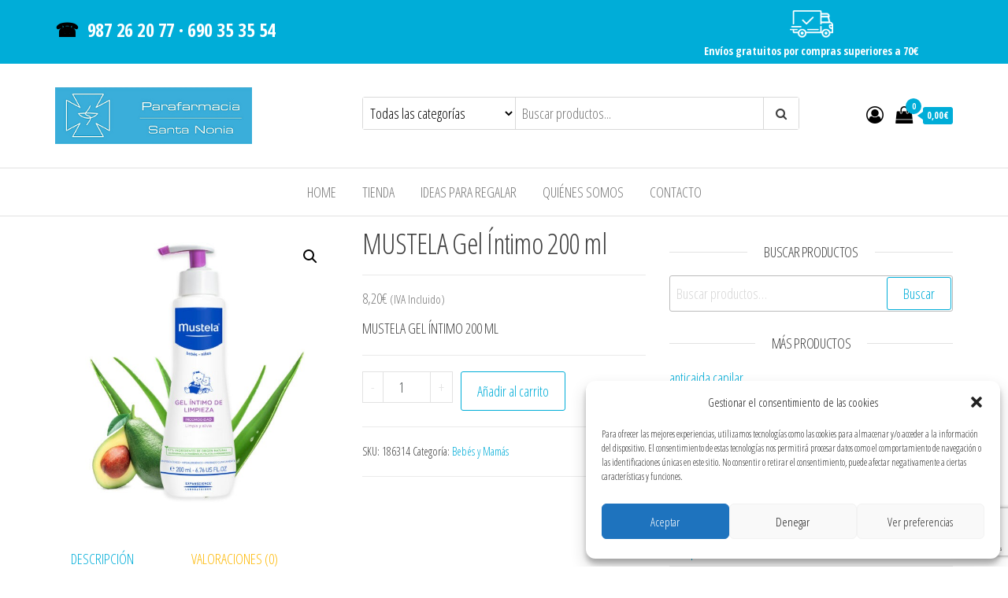

--- FILE ---
content_type: text/html; charset=UTF-8
request_url: https://parafarmaciasantanonia.es/producto/mustela-gel-intimo-200-ml/
body_size: 19064
content:
<!DOCTYPE html>
<html lang="es">
    <head>
        <meta charset="UTF-8">
        <meta name="viewport" content="width=device-width, initial-scale=1">
        <link rel="profile" href="http://gmpg.org/xfn/11">
		<meta name='robots' content='index, follow, max-image-preview:large, max-snippet:-1, max-video-preview:-1' />

	<!-- This site is optimized with the Yoast SEO plugin v23.6 - https://yoast.com/wordpress/plugins/seo/ -->
	<title>MUSTELA Gel Íntimo 200 ml - Parafarmacia Santa Nonia</title>
	<link rel="canonical" href="https://parafarmaciasantanonia.es/producto/mustela-gel-intimo-200-ml/" />
	<meta property="og:locale" content="es_ES" />
	<meta property="og:type" content="article" />
	<meta property="og:title" content="MUSTELA Gel Íntimo 200 ml - Parafarmacia Santa Nonia" />
	<meta property="og:description" content="MUSTELA GEL ÍNTIMO 200 ML" />
	<meta property="og:url" content="https://parafarmaciasantanonia.es/producto/mustela-gel-intimo-200-ml/" />
	<meta property="og:site_name" content="Parafarmacia Santa Nonia" />
	<meta property="article:publisher" content="https://www.facebook.com/Parafarmacia-Santa-Nonia-529272007482290/" />
	<meta property="article:modified_time" content="2020-05-17T17:21:38+00:00" />
	<meta property="og:image" content="https://parafarmaciasantanonia.es/wp-content/uploads/2020/05/186314-MUSTELA-GEL-INTIMO-200-ML-e1589650798614.jpg" />
	<meta property="og:image:width" content="800" />
	<meta property="og:image:height" content="800" />
	<meta property="og:image:type" content="image/jpeg" />
	<meta name="twitter:card" content="summary_large_image" />
	<meta name="twitter:label1" content="Tiempo de lectura" />
	<meta name="twitter:data1" content="1 minuto" />
	<script type="application/ld+json" class="yoast-schema-graph">{"@context":"https://schema.org","@graph":[{"@type":"WebPage","@id":"https://parafarmaciasantanonia.es/producto/mustela-gel-intimo-200-ml/","url":"https://parafarmaciasantanonia.es/producto/mustela-gel-intimo-200-ml/","name":"MUSTELA Gel Íntimo 200 ml - Parafarmacia Santa Nonia","isPartOf":{"@id":"https://parafarmaciasantanonia.es/#website"},"primaryImageOfPage":{"@id":"https://parafarmaciasantanonia.es/producto/mustela-gel-intimo-200-ml/#primaryimage"},"image":{"@id":"https://parafarmaciasantanonia.es/producto/mustela-gel-intimo-200-ml/#primaryimage"},"thumbnailUrl":"https://parafarmaciasantanonia.es/wp-content/uploads/2020/05/186314-MUSTELA-GEL-INTIMO-200-ML-e1589650798614.jpg","datePublished":"2020-05-16T17:25:56+00:00","dateModified":"2020-05-17T17:21:38+00:00","breadcrumb":{"@id":"https://parafarmaciasantanonia.es/producto/mustela-gel-intimo-200-ml/#breadcrumb"},"inLanguage":"es","potentialAction":[{"@type":"ReadAction","target":["https://parafarmaciasantanonia.es/producto/mustela-gel-intimo-200-ml/"]}]},{"@type":"ImageObject","inLanguage":"es","@id":"https://parafarmaciasantanonia.es/producto/mustela-gel-intimo-200-ml/#primaryimage","url":"https://parafarmaciasantanonia.es/wp-content/uploads/2020/05/186314-MUSTELA-GEL-INTIMO-200-ML-e1589650798614.jpg","contentUrl":"https://parafarmaciasantanonia.es/wp-content/uploads/2020/05/186314-MUSTELA-GEL-INTIMO-200-ML-e1589650798614.jpg","width":800,"height":800,"caption":"Mustela Gel Íntimo"},{"@type":"BreadcrumbList","@id":"https://parafarmaciasantanonia.es/producto/mustela-gel-intimo-200-ml/#breadcrumb","itemListElement":[{"@type":"ListItem","position":1,"name":"Portada","item":"https://parafarmaciasantanonia.es/"},{"@type":"ListItem","position":2,"name":"Tienda","item":"https://parafarmaciasantanonia.es/tienda/"},{"@type":"ListItem","position":3,"name":"MUSTELA Gel Íntimo 200 ml"}]},{"@type":"WebSite","@id":"https://parafarmaciasantanonia.es/#website","url":"https://parafarmaciasantanonia.es/","name":"Parafarmacia Santa Nonia","description":"Productos de Parafarmacia de las mejores marcas","publisher":{"@id":"https://parafarmaciasantanonia.es/#organization"},"potentialAction":[{"@type":"SearchAction","target":{"@type":"EntryPoint","urlTemplate":"https://parafarmaciasantanonia.es/?s={search_term_string}"},"query-input":{"@type":"PropertyValueSpecification","valueRequired":true,"valueName":"search_term_string"}}],"inLanguage":"es"},{"@type":"Organization","@id":"https://parafarmaciasantanonia.es/#organization","name":"Parafarmacia Santa Nonia","url":"https://parafarmaciasantanonia.es/","logo":{"@type":"ImageObject","inLanguage":"es","@id":"https://parafarmaciasantanonia.es/#/schema/logo/image/","url":"https://parafarmaciasantanonia.es/wp-content/uploads/2020/06/simbolo.png","contentUrl":"https://parafarmaciasantanonia.es/wp-content/uploads/2020/06/simbolo.png","width":515,"height":152,"caption":"Parafarmacia Santa Nonia"},"image":{"@id":"https://parafarmaciasantanonia.es/#/schema/logo/image/"},"sameAs":["https://www.facebook.com/Parafarmacia-Santa-Nonia-529272007482290/","https://www.instagram.com/parafarmaciasantanonia/"]}]}</script>
	<!-- / Yoast SEO plugin. -->


<link rel='dns-prefetch' href='//fonts.googleapis.com' />
<link href='https://fonts.gstatic.com' crossorigin rel='preconnect' />
<link rel="alternate" type="application/rss+xml" title="Parafarmacia Santa Nonia &raquo; Feed" href="https://parafarmaciasantanonia.es/feed/" />
<link rel="alternate" type="application/rss+xml" title="Parafarmacia Santa Nonia &raquo; Feed de los comentarios" href="https://parafarmaciasantanonia.es/comments/feed/" />
<link rel="alternate" type="application/rss+xml" title="Parafarmacia Santa Nonia &raquo; Comentario MUSTELA Gel Íntimo 200 ml del feed" href="https://parafarmaciasantanonia.es/producto/mustela-gel-intimo-200-ml/feed/" />
<link rel='stylesheet' id='wdp_cart-summary-css' href='https://parafarmaciasantanonia.es/wp-content/plugins/advanced-dynamic-pricing-for-woocommerce/BaseVersion/assets/css/cart-summary.css' type='text/css' media='all' />
<link rel='stylesheet' id='wp-block-library-css' href='https://parafarmaciasantanonia.es/wp-includes/css/dist/block-library/style.min.css' type='text/css' media='all' />
<style id='classic-theme-styles-inline-css' type='text/css'>
/*! This file is auto-generated */
.wp-block-button__link{color:#fff;background-color:#32373c;border-radius:9999px;box-shadow:none;text-decoration:none;padding:calc(.667em + 2px) calc(1.333em + 2px);font-size:1.125em}.wp-block-file__button{background:#32373c;color:#fff;text-decoration:none}
</style>
<style id='global-styles-inline-css' type='text/css'>
:root{--wp--preset--aspect-ratio--square: 1;--wp--preset--aspect-ratio--4-3: 4/3;--wp--preset--aspect-ratio--3-4: 3/4;--wp--preset--aspect-ratio--3-2: 3/2;--wp--preset--aspect-ratio--2-3: 2/3;--wp--preset--aspect-ratio--16-9: 16/9;--wp--preset--aspect-ratio--9-16: 9/16;--wp--preset--color--black: #000000;--wp--preset--color--cyan-bluish-gray: #abb8c3;--wp--preset--color--white: #ffffff;--wp--preset--color--pale-pink: #f78da7;--wp--preset--color--vivid-red: #cf2e2e;--wp--preset--color--luminous-vivid-orange: #ff6900;--wp--preset--color--luminous-vivid-amber: #fcb900;--wp--preset--color--light-green-cyan: #7bdcb5;--wp--preset--color--vivid-green-cyan: #00d084;--wp--preset--color--pale-cyan-blue: #8ed1fc;--wp--preset--color--vivid-cyan-blue: #0693e3;--wp--preset--color--vivid-purple: #9b51e0;--wp--preset--gradient--vivid-cyan-blue-to-vivid-purple: linear-gradient(135deg,rgba(6,147,227,1) 0%,rgb(155,81,224) 100%);--wp--preset--gradient--light-green-cyan-to-vivid-green-cyan: linear-gradient(135deg,rgb(122,220,180) 0%,rgb(0,208,130) 100%);--wp--preset--gradient--luminous-vivid-amber-to-luminous-vivid-orange: linear-gradient(135deg,rgba(252,185,0,1) 0%,rgba(255,105,0,1) 100%);--wp--preset--gradient--luminous-vivid-orange-to-vivid-red: linear-gradient(135deg,rgba(255,105,0,1) 0%,rgb(207,46,46) 100%);--wp--preset--gradient--very-light-gray-to-cyan-bluish-gray: linear-gradient(135deg,rgb(238,238,238) 0%,rgb(169,184,195) 100%);--wp--preset--gradient--cool-to-warm-spectrum: linear-gradient(135deg,rgb(74,234,220) 0%,rgb(151,120,209) 20%,rgb(207,42,186) 40%,rgb(238,44,130) 60%,rgb(251,105,98) 80%,rgb(254,248,76) 100%);--wp--preset--gradient--blush-light-purple: linear-gradient(135deg,rgb(255,206,236) 0%,rgb(152,150,240) 100%);--wp--preset--gradient--blush-bordeaux: linear-gradient(135deg,rgb(254,205,165) 0%,rgb(254,45,45) 50%,rgb(107,0,62) 100%);--wp--preset--gradient--luminous-dusk: linear-gradient(135deg,rgb(255,203,112) 0%,rgb(199,81,192) 50%,rgb(65,88,208) 100%);--wp--preset--gradient--pale-ocean: linear-gradient(135deg,rgb(255,245,203) 0%,rgb(182,227,212) 50%,rgb(51,167,181) 100%);--wp--preset--gradient--electric-grass: linear-gradient(135deg,rgb(202,248,128) 0%,rgb(113,206,126) 100%);--wp--preset--gradient--midnight: linear-gradient(135deg,rgb(2,3,129) 0%,rgb(40,116,252) 100%);--wp--preset--font-size--small: 13px;--wp--preset--font-size--medium: 20px;--wp--preset--font-size--large: 36px;--wp--preset--font-size--x-large: 42px;--wp--preset--font-family--inter: "Inter", sans-serif;--wp--preset--font-family--cardo: Cardo;--wp--preset--spacing--20: 0.44rem;--wp--preset--spacing--30: 0.67rem;--wp--preset--spacing--40: 1rem;--wp--preset--spacing--50: 1.5rem;--wp--preset--spacing--60: 2.25rem;--wp--preset--spacing--70: 3.38rem;--wp--preset--spacing--80: 5.06rem;--wp--preset--shadow--natural: 6px 6px 9px rgba(0, 0, 0, 0.2);--wp--preset--shadow--deep: 12px 12px 50px rgba(0, 0, 0, 0.4);--wp--preset--shadow--sharp: 6px 6px 0px rgba(0, 0, 0, 0.2);--wp--preset--shadow--outlined: 6px 6px 0px -3px rgba(255, 255, 255, 1), 6px 6px rgba(0, 0, 0, 1);--wp--preset--shadow--crisp: 6px 6px 0px rgba(0, 0, 0, 1);}:where(.is-layout-flex){gap: 0.5em;}:where(.is-layout-grid){gap: 0.5em;}body .is-layout-flex{display: flex;}.is-layout-flex{flex-wrap: wrap;align-items: center;}.is-layout-flex > :is(*, div){margin: 0;}body .is-layout-grid{display: grid;}.is-layout-grid > :is(*, div){margin: 0;}:where(.wp-block-columns.is-layout-flex){gap: 2em;}:where(.wp-block-columns.is-layout-grid){gap: 2em;}:where(.wp-block-post-template.is-layout-flex){gap: 1.25em;}:where(.wp-block-post-template.is-layout-grid){gap: 1.25em;}.has-black-color{color: var(--wp--preset--color--black) !important;}.has-cyan-bluish-gray-color{color: var(--wp--preset--color--cyan-bluish-gray) !important;}.has-white-color{color: var(--wp--preset--color--white) !important;}.has-pale-pink-color{color: var(--wp--preset--color--pale-pink) !important;}.has-vivid-red-color{color: var(--wp--preset--color--vivid-red) !important;}.has-luminous-vivid-orange-color{color: var(--wp--preset--color--luminous-vivid-orange) !important;}.has-luminous-vivid-amber-color{color: var(--wp--preset--color--luminous-vivid-amber) !important;}.has-light-green-cyan-color{color: var(--wp--preset--color--light-green-cyan) !important;}.has-vivid-green-cyan-color{color: var(--wp--preset--color--vivid-green-cyan) !important;}.has-pale-cyan-blue-color{color: var(--wp--preset--color--pale-cyan-blue) !important;}.has-vivid-cyan-blue-color{color: var(--wp--preset--color--vivid-cyan-blue) !important;}.has-vivid-purple-color{color: var(--wp--preset--color--vivid-purple) !important;}.has-black-background-color{background-color: var(--wp--preset--color--black) !important;}.has-cyan-bluish-gray-background-color{background-color: var(--wp--preset--color--cyan-bluish-gray) !important;}.has-white-background-color{background-color: var(--wp--preset--color--white) !important;}.has-pale-pink-background-color{background-color: var(--wp--preset--color--pale-pink) !important;}.has-vivid-red-background-color{background-color: var(--wp--preset--color--vivid-red) !important;}.has-luminous-vivid-orange-background-color{background-color: var(--wp--preset--color--luminous-vivid-orange) !important;}.has-luminous-vivid-amber-background-color{background-color: var(--wp--preset--color--luminous-vivid-amber) !important;}.has-light-green-cyan-background-color{background-color: var(--wp--preset--color--light-green-cyan) !important;}.has-vivid-green-cyan-background-color{background-color: var(--wp--preset--color--vivid-green-cyan) !important;}.has-pale-cyan-blue-background-color{background-color: var(--wp--preset--color--pale-cyan-blue) !important;}.has-vivid-cyan-blue-background-color{background-color: var(--wp--preset--color--vivid-cyan-blue) !important;}.has-vivid-purple-background-color{background-color: var(--wp--preset--color--vivid-purple) !important;}.has-black-border-color{border-color: var(--wp--preset--color--black) !important;}.has-cyan-bluish-gray-border-color{border-color: var(--wp--preset--color--cyan-bluish-gray) !important;}.has-white-border-color{border-color: var(--wp--preset--color--white) !important;}.has-pale-pink-border-color{border-color: var(--wp--preset--color--pale-pink) !important;}.has-vivid-red-border-color{border-color: var(--wp--preset--color--vivid-red) !important;}.has-luminous-vivid-orange-border-color{border-color: var(--wp--preset--color--luminous-vivid-orange) !important;}.has-luminous-vivid-amber-border-color{border-color: var(--wp--preset--color--luminous-vivid-amber) !important;}.has-light-green-cyan-border-color{border-color: var(--wp--preset--color--light-green-cyan) !important;}.has-vivid-green-cyan-border-color{border-color: var(--wp--preset--color--vivid-green-cyan) !important;}.has-pale-cyan-blue-border-color{border-color: var(--wp--preset--color--pale-cyan-blue) !important;}.has-vivid-cyan-blue-border-color{border-color: var(--wp--preset--color--vivid-cyan-blue) !important;}.has-vivid-purple-border-color{border-color: var(--wp--preset--color--vivid-purple) !important;}.has-vivid-cyan-blue-to-vivid-purple-gradient-background{background: var(--wp--preset--gradient--vivid-cyan-blue-to-vivid-purple) !important;}.has-light-green-cyan-to-vivid-green-cyan-gradient-background{background: var(--wp--preset--gradient--light-green-cyan-to-vivid-green-cyan) !important;}.has-luminous-vivid-amber-to-luminous-vivid-orange-gradient-background{background: var(--wp--preset--gradient--luminous-vivid-amber-to-luminous-vivid-orange) !important;}.has-luminous-vivid-orange-to-vivid-red-gradient-background{background: var(--wp--preset--gradient--luminous-vivid-orange-to-vivid-red) !important;}.has-very-light-gray-to-cyan-bluish-gray-gradient-background{background: var(--wp--preset--gradient--very-light-gray-to-cyan-bluish-gray) !important;}.has-cool-to-warm-spectrum-gradient-background{background: var(--wp--preset--gradient--cool-to-warm-spectrum) !important;}.has-blush-light-purple-gradient-background{background: var(--wp--preset--gradient--blush-light-purple) !important;}.has-blush-bordeaux-gradient-background{background: var(--wp--preset--gradient--blush-bordeaux) !important;}.has-luminous-dusk-gradient-background{background: var(--wp--preset--gradient--luminous-dusk) !important;}.has-pale-ocean-gradient-background{background: var(--wp--preset--gradient--pale-ocean) !important;}.has-electric-grass-gradient-background{background: var(--wp--preset--gradient--electric-grass) !important;}.has-midnight-gradient-background{background: var(--wp--preset--gradient--midnight) !important;}.has-small-font-size{font-size: var(--wp--preset--font-size--small) !important;}.has-medium-font-size{font-size: var(--wp--preset--font-size--medium) !important;}.has-large-font-size{font-size: var(--wp--preset--font-size--large) !important;}.has-x-large-font-size{font-size: var(--wp--preset--font-size--x-large) !important;}
:where(.wp-block-post-template.is-layout-flex){gap: 1.25em;}:where(.wp-block-post-template.is-layout-grid){gap: 1.25em;}
:where(.wp-block-columns.is-layout-flex){gap: 2em;}:where(.wp-block-columns.is-layout-grid){gap: 2em;}
:root :where(.wp-block-pullquote){font-size: 1.5em;line-height: 1.6;}
</style>
<link rel='stylesheet' id='contact-form-7-css' href='https://parafarmaciasantanonia.es/wp-content/plugins/contact-form-7/includes/css/styles.css' type='text/css' media='all' />
<link rel='stylesheet' id='photoswipe-css' href='https://parafarmaciasantanonia.es/wp-content/plugins/woocommerce/assets/css/photoswipe/photoswipe.min.css' type='text/css' media='all' />
<link rel='stylesheet' id='photoswipe-default-skin-css' href='https://parafarmaciasantanonia.es/wp-content/plugins/woocommerce/assets/css/photoswipe/default-skin/default-skin.min.css' type='text/css' media='all' />
<link rel='stylesheet' id='woocommerce-layout-css' href='https://parafarmaciasantanonia.es/wp-content/plugins/woocommerce/assets/css/woocommerce-layout.css' type='text/css' media='all' />
<link rel='stylesheet' id='woocommerce-smallscreen-css' href='https://parafarmaciasantanonia.es/wp-content/plugins/woocommerce/assets/css/woocommerce-smallscreen.css' type='text/css' media='only screen and (max-width: 768px)' />
<link rel='stylesheet' id='woocommerce-general-css' href='https://parafarmaciasantanonia.es/wp-content/plugins/woocommerce/assets/css/woocommerce.css' type='text/css' media='all' />
<style id='woocommerce-inline-inline-css' type='text/css'>
.woocommerce form .form-row .required { visibility: visible; }
</style>
<link rel='stylesheet' id='cmplz-general-css' href='https://parafarmaciasantanonia.es/wp-content/plugins/complianz-gdpr/assets/css/cookieblocker.min.css' type='text/css' media='all' />
<link rel='stylesheet' id='envo-ecommerce-fonts-css' href='https://fonts.googleapis.com/css?family=Open+Sans+Condensed%3A300%2C500%2C700&#038;subset=cyrillic%2Ccyrillic-ext%2Cgreek%2Cgreek-ext%2Clatin-ext%2Cvietnamese' type='text/css' media='all' />
<link rel='stylesheet' id='bootstrap-css' href='https://parafarmaciasantanonia.es/wp-content/themes/envo-ecommerce/css/bootstrap.css' type='text/css' media='all' />
<link rel='stylesheet' id='mmenu-light-css' href='https://parafarmaciasantanonia.es/wp-content/themes/envo-ecommerce/css/mmenu-light.css' type='text/css' media='all' />
<link rel='stylesheet' id='envo-ecommerce-stylesheet-css' href='https://parafarmaciasantanonia.es/wp-content/themes/envo-hijo/style.css' type='text/css' media='all' />
<link rel='stylesheet' id='font-awesome-css' href='https://parafarmaciasantanonia.es/wp-content/plugins/elementor/assets/lib/font-awesome/css/font-awesome.min.css' type='text/css' media='all' />
<script type="text/javascript" src="https://parafarmaciasantanonia.es/wp-includes/js/jquery/jquery.min.js" id="jquery-core-js"></script>
<script type="text/javascript" src="https://parafarmaciasantanonia.es/wp-includes/js/jquery/jquery-migrate.min.js" id="jquery-migrate-js"></script>
<script type="text/javascript" src="https://parafarmaciasantanonia.es/wp-content/plugins/woocommerce/assets/js/jquery-blockui/jquery.blockUI.min.js" id="jquery-blockui-js" defer="defer" data-wp-strategy="defer"></script>
<script type="text/javascript" id="wc-add-to-cart-js-extra">
/* <![CDATA[ */
var wc_add_to_cart_params = {"ajax_url":"\/wp-admin\/admin-ajax.php","wc_ajax_url":"\/?wc-ajax=%%endpoint%%","i18n_view_cart":"Ver carrito","cart_url":"https:\/\/parafarmaciasantanonia.es\/carrito\/","is_cart":"","cart_redirect_after_add":"yes"};
/* ]]> */
</script>
<script type="text/javascript" src="https://parafarmaciasantanonia.es/wp-content/plugins/woocommerce/assets/js/frontend/add-to-cart.min.js" id="wc-add-to-cart-js" defer="defer" data-wp-strategy="defer"></script>
<script type="text/javascript" src="https://parafarmaciasantanonia.es/wp-content/plugins/woocommerce/assets/js/zoom/jquery.zoom.min.js" id="zoom-js" defer="defer" data-wp-strategy="defer"></script>
<script type="text/javascript" src="https://parafarmaciasantanonia.es/wp-content/plugins/woocommerce/assets/js/flexslider/jquery.flexslider.min.js" id="flexslider-js" defer="defer" data-wp-strategy="defer"></script>
<script type="text/javascript" src="https://parafarmaciasantanonia.es/wp-content/plugins/woocommerce/assets/js/photoswipe/photoswipe.min.js" id="photoswipe-js" defer="defer" data-wp-strategy="defer"></script>
<script type="text/javascript" src="https://parafarmaciasantanonia.es/wp-content/plugins/woocommerce/assets/js/photoswipe/photoswipe-ui-default.min.js" id="photoswipe-ui-default-js" defer="defer" data-wp-strategy="defer"></script>
<script type="text/javascript" id="wc-single-product-js-extra">
/* <![CDATA[ */
var wc_single_product_params = {"i18n_required_rating_text":"Por favor elige una puntuaci\u00f3n","review_rating_required":"yes","flexslider":{"rtl":false,"animation":"slide","smoothHeight":true,"directionNav":false,"controlNav":"thumbnails","slideshow":false,"animationSpeed":500,"animationLoop":false,"allowOneSlide":false},"zoom_enabled":"1","zoom_options":[],"photoswipe_enabled":"1","photoswipe_options":{"shareEl":false,"closeOnScroll":false,"history":false,"hideAnimationDuration":0,"showAnimationDuration":0},"flexslider_enabled":"1"};
/* ]]> */
</script>
<script type="text/javascript" src="https://parafarmaciasantanonia.es/wp-content/plugins/woocommerce/assets/js/frontend/single-product.min.js" id="wc-single-product-js" defer="defer" data-wp-strategy="defer"></script>
<script type="text/javascript" src="https://parafarmaciasantanonia.es/wp-content/plugins/woocommerce/assets/js/js-cookie/js.cookie.min.js" id="js-cookie-js" defer="defer" data-wp-strategy="defer"></script>
<script type="text/javascript" id="woocommerce-js-extra">
/* <![CDATA[ */
var woocommerce_params = {"ajax_url":"\/wp-admin\/admin-ajax.php","wc_ajax_url":"\/?wc-ajax=%%endpoint%%"};
/* ]]> */
</script>
<script type="text/javascript" src="https://parafarmaciasantanonia.es/wp-content/plugins/woocommerce/assets/js/frontend/woocommerce.min.js" id="woocommerce-js" defer="defer" data-wp-strategy="defer"></script>
<script type="text/javascript" id="wc-cart-fragments-js-extra">
/* <![CDATA[ */
var wc_cart_fragments_params = {"ajax_url":"\/wp-admin\/admin-ajax.php","wc_ajax_url":"\/?wc-ajax=%%endpoint%%","cart_hash_key":"wc_cart_hash_66b0a7505b81e5076dcfa38f464f59eb","fragment_name":"wc_fragments_66b0a7505b81e5076dcfa38f464f59eb","request_timeout":"5000"};
/* ]]> */
</script>
<script type="text/javascript" src="https://parafarmaciasantanonia.es/wp-content/plugins/woocommerce/assets/js/frontend/cart-fragments.min.js" id="wc-cart-fragments-js" defer="defer" data-wp-strategy="defer"></script>
<link rel="https://api.w.org/" href="https://parafarmaciasantanonia.es/wp-json/" /><link rel="alternate" title="JSON" type="application/json" href="https://parafarmaciasantanonia.es/wp-json/wp/v2/product/2265" /><link rel="EditURI" type="application/rsd+xml" title="RSD" href="https://parafarmaciasantanonia.es/xmlrpc.php?rsd" />
<meta name="generator" content="WordPress 6.6.2" />
<meta name="generator" content="WooCommerce 9.3.3" />
<link rel='shortlink' href='https://parafarmaciasantanonia.es/?p=2265' />
<link rel="alternate" title="oEmbed (JSON)" type="application/json+oembed" href="https://parafarmaciasantanonia.es/wp-json/oembed/1.0/embed?url=https%3A%2F%2Fparafarmaciasantanonia.es%2Fproducto%2Fmustela-gel-intimo-200-ml%2F" />
<link rel="alternate" title="oEmbed (XML)" type="text/xml+oembed" href="https://parafarmaciasantanonia.es/wp-json/oembed/1.0/embed?url=https%3A%2F%2Fparafarmaciasantanonia.es%2Fproducto%2Fmustela-gel-intimo-200-ml%2F&#038;format=xml" />
			<style>.cmplz-hidden {
					display: none !important;
				}</style>	<noscript><style>.woocommerce-product-gallery{ opacity: 1 !important; }</style></noscript>
	<meta name="generator" content="Elementor 3.24.6; features: additional_custom_breakpoints; settings: css_print_method-external, google_font-enabled, font_display-auto">
        <style type="text/css">
            .wdp_bulk_table_content .wdp_pricing_table_caption { color: #6d6d6d ! important} .wdp_bulk_table_content table thead td { color: #6d6d6d ! important} .wdp_bulk_table_content table thead td { background-color: #efefef ! important} .wdp_bulk_table_content table tbody td { color: #6d6d6d ! important} .wdp_bulk_table_content table tbody td { background-color: #ffffff ! important} .wdp_bulk_table_content .wdp_pricing_table_footer { color: #6d6d6d ! important}        </style>
        			<style>
				.e-con.e-parent:nth-of-type(n+4):not(.e-lazyloaded):not(.e-no-lazyload),
				.e-con.e-parent:nth-of-type(n+4):not(.e-lazyloaded):not(.e-no-lazyload) * {
					background-image: none !important;
				}
				@media screen and (max-height: 1024px) {
					.e-con.e-parent:nth-of-type(n+3):not(.e-lazyloaded):not(.e-no-lazyload),
					.e-con.e-parent:nth-of-type(n+3):not(.e-lazyloaded):not(.e-no-lazyload) * {
						background-image: none !important;
					}
				}
				@media screen and (max-height: 640px) {
					.e-con.e-parent:nth-of-type(n+2):not(.e-lazyloaded):not(.e-no-lazyload),
					.e-con.e-parent:nth-of-type(n+2):not(.e-lazyloaded):not(.e-no-lazyload) * {
						background-image: none !important;
					}
				}
			</style>
			            <style type="text/css" id="envo-ecommerce-header-css">
            	
                                .site-title,
                    .site-description {
                        position: absolute;
                        clip: rect(1px, 1px, 1px, 1px);
                    }
            	
            </style>
            <style id='wp-fonts-local' type='text/css'>
@font-face{font-family:Inter;font-style:normal;font-weight:300 900;font-display:fallback;src:url('https://parafarmaciasantanonia.es/wp-content/plugins/woocommerce/assets/fonts/Inter-VariableFont_slnt,wght.woff2') format('woff2');font-stretch:normal;}
@font-face{font-family:Cardo;font-style:normal;font-weight:400;font-display:fallback;src:url('https://parafarmaciasantanonia.es/wp-content/plugins/woocommerce/assets/fonts/cardo_normal_400.woff2') format('woff2');}
</style>
<link rel="icon" href="https://parafarmaciasantanonia.es/wp-content/uploads/2020/04/cropped-favicon-32x32.png" sizes="32x32" />
<link rel="icon" href="https://parafarmaciasantanonia.es/wp-content/uploads/2020/04/cropped-favicon-192x192.png" sizes="192x192" />
<link rel="apple-touch-icon" href="https://parafarmaciasantanonia.es/wp-content/uploads/2020/04/cropped-favicon-180x180.png" />
<meta name="msapplication-TileImage" content="https://parafarmaciasantanonia.es/wp-content/uploads/2020/04/cropped-favicon-270x270.png" />
		<style type="text/css" id="wp-custom-css">
			.cart-contents span.count{ background-color: #00ADD8; color: #fff}
.amount-cart{background: #00ADD8; color: #fff}
.amount-cart:before{border-right: 7px solid #00ADD8}
.btn-default, input[type="submit"], input#submit, button, a.comment-reply-link, .woocommerce #respond input#submit, .woocommerce a.button, .woocommerce button.button, .woocommerce input.button, .woocommerce #respond input#submit.alt, .woocommerce a.button.alt, .woocommerce button.button.alt, .woocommerce input.button.alt {color: #00ADD8}
a, a:active, a:hover, a:focus {color: #00ADD8}
.woocommerce div.product .woocommerce-tabs ul.tabs.wc-tabs li.active a{border-bottom: 2px solid #00ADD8; color: #00ADD8}
.woocommerce div.product .woocommerce-tabs ul.tabs li a{color: 00ADD8}
.nav > li.active > a:after, .current-page-parent:after{background-color: #00ADD8}
.woocommerce div.product .product_title{font-weight: 500}
.top-bar-section{color: #000}
.ntelef{color:white}
.top-bar-section{background-color: #00ADD8}
.ntelef a, a:active, a:hover, a:focus{color: #c0c0c0}
.footer-credits-text.text-center {
    display: none;
    visibility: hidden;
}




















		</style>
		    </head>
    <body data-cmplz=1 id="blog" class="product-template-default single single-product postid-2265 wp-custom-logo theme-envo-ecommerce woocommerce woocommerce-page woocommerce-no-js elementor-default elementor-kit-11">
		        <div class="page-wrap">
			    <div class="top-bar-section container-fluid">
        <div class="container">
            <div class="row">
                <div id="text-3" class="widget widget_text col-sm-4">			<div class="textwidget"><h3>☎  <a class="ntelef" href="tel:&quot;+34987262077&quot;">987 26 20 77 </a><a class="ntelef" href="tel:&quot;+34987262077&quot;">· </a><a class="ntelef" href="tel:&quot;+34690353554&quot;">690 35 35 54</a></h3>
</div>
		</div><div id="text-17" class="widget widget_text col-sm-4">			<div class="textwidget"></div>
		</div><div id="text-16" class="widget widget_text col-sm-4">			<div class="textwidget"><p><img decoding="async" class="wp-image-2489 aligncenter" src="https://parafarmaciasantanonia.es/wp-content/uploads/2020/05/icon-300x214.png" alt="" width="55" height="34" /></p>
<p style="text-align: center; color: white; font-size: 80;"><strong>Envíos gratuitos por compras superiores a 70€</strong></p>
</div>
		</div>            </div>
        </div>
    </div>
<div class="site-header container-fluid">
    <div class="container" >
        <div class="heading-row row" >
            <div class="site-heading col-md-4 col-xs-12" >
                <div class="site-branding-logo">
                    <a href="https://parafarmaciasantanonia.es/" class="custom-logo-link" rel="home"><img width="250" height="72" src="https://parafarmaciasantanonia.es/wp-content/uploads/2020/05/LOGO-SANTA-NONIA-web.png" class="custom-logo" alt="Parafarmacia Santa Nonia Logotipo" decoding="async" /></a>                </div>
                <div class="site-branding-text">
                                            <p class="site-title"><a href="https://parafarmaciasantanonia.es/" rel="home">Parafarmacia Santa Nonia</a></p>
                    
                                            <p class="site-description">
                            Productos de Parafarmacia de las mejores marcas                        </p>
                                    </div><!-- .site-branding-text -->
            </div>
                        <div class="search-heading col-md-6 col-xs-12">
                                    <div class="header-search-form">
                        <form role="search" method="get" action="https://parafarmaciasantanonia.es/">
                            <select class="header-search-select" name="product_cat">
                                <option value="">Todas las categorías</option> 
                                <option value="anticaida-capilar">anticaida capilar (4)</option><option value="antimosquitos">Antimosquitos (5)</option><option value="cicatrices">cicatrices (2)</option><option value="cremas-y-pomadas-con-urea">cremas y pomadas con urea (2)</option><option value="hidratacion-corporal-2">hidratacion (9)</option><option value="higiene-y-proteccion-covid-19">Higiene y protección Covid-19 (3)</option><option value="inquietud-etc">INQUIETUD ETC (1)</option><option value="masaje">Masaje (1)</option><option value="ojos">ojos (1)</option><option value="pastilleros">Pastilleros (4)</option><option value="piel-atopica">Piel atopica (14)</option><option value="pies">pies (1)</option><option value="piojos">Piojos (1)</option><option value="repelente-de-mosquitos-y-garrapatas">Repelente de mosquitos y GARRAPATAS (2)</option><option value="solares">solares (22)</option><option value="tratamientos-corporales">Tratamientos corporales (7)</option><option value="unas">UÑAS (2)</option><option value="vitaminas">VITAMINAS (1)</option><option value="productos-personalizados">Productos Personalizados (6)</option><option value="promociones">Promociones (42)</option><option value="ofertas">Ofertas (38)</option><option value="productos-mas-vendidos">Productos más vendidos (14)</option><option value="bebes-y-mamas">Bebés y Mamás (111)</option><option value="mamas">Mamás (18)</option><option value="bebes">Bebés (76)</option><option value="sin-categoria">Sin Categoría (22)</option><option value="cosmetica-y-belleza">Cosmética y Belleza (150)</option><option value="corporal">Corporal (26)</option><option value="facial">Facial (95)</option><option value="hidratacion">Hidratación (23)</option><option value="complementos-alimenticios">Complementos Alimenticios (23)</option><option value="cosmetica-natural-ecologica">Cosmética Natural / Ecológica (15)</option><option value="corporal-cosmetica-ecologica">Corporal (6)</option><option value="facial-cosmetica-ecologica">Facial (7)</option><option value="dietetica-control-de-peso">Dietética / Control de peso (10)</option><option value="especial-deportistas">Especial Deportistas (13)</option><option value="herbolario">Herbolario (15)</option><option value="higiene-y-salud">Higiene y Salud (181)</option><option value="capilar">Capilar (1)</option><option value="bucal">Bucal (21)</option><option value="cabello">Cabello (8)</option><option value="corporal-higiene-y-salud">Corporal (21)</option><option value="dental">Dental (63)</option><option value="higiene">Higiene (31)</option><option value="intima">Íntima (11)</option><option value="salud">Salud (14)</option><option value="hogar">Hogar (9)</option><option value="ideas-para-regalar">Ideas para regalar (6)</option><option value="infantil">Infantil (11)</option><option value="nutricion">Nutrición (2)</option><option value="nutricosmetica">Nutricosmética (4)</option><option value="optica">Óptica (1)</option><option value="ortopedia">Ortopedia (4)</option><option value="proteccion-solar">Protección Solar (51)</option><option value="vida-intima-salud-sexual">Vida íntima / Salud sexual (9)</option>                            </select>
                            <input type="hidden" name="post_type" value="product" />
                            <input class="header-search-input" name="s" type="text" placeholder="Buscar productos..."/>
                            <button class="header-search-button" type="submit"><i class="fa fa-search" aria-hidden="true"></i></button>
                        </form>
                    </div>
                                            </div>
                    <div class="header-right col-md-2 hidden-xs" >
                        <div class="header-cart">
                <div class="header-cart-block">
                    <div class="header-cart-inner">
                        	
        <a class="cart-contents" href="https://parafarmaciasantanonia.es/carrito/" title="Ver tu carrito">
            <i class="fa fa-shopping-bag"><span class="count">0</span></i>
            <div class="amount-cart">0,00&euro;</div> 
        </a>
                                <ul class="site-header-cart menu list-unstyled text-center">
                            <li>
                                <div class="widget woocommerce widget_shopping_cart"><div class="widget_shopping_cart_content"></div></div>                            </li>
                        </ul>
                    </div>
                </div>
            </div>
                                    <div class="header-my-account">
                <div class="header-login"> 
                    <a href="https://parafarmaciasantanonia.es/mi-cuenta/" title="Mi cuenta">
                        <i class="fa fa-user-circle-o"></i>
                    </a>
                </div>
            </div>
                    </div>	
                </div>
    </div>
</div>
 
<div class="main-menu">
    <nav id="site-navigation" class="navbar navbar-default">     
        <div class="container">   
            <div class="navbar-header">
                                    <span class="navbar-brand brand-absolute visible-xs">Menú</span>
                                            <div class="mobile-cart visible-xs" >
                                        <div class="header-cart">
                <div class="header-cart-block">
                    <div class="header-cart-inner">
                        	
        <a class="cart-contents" href="https://parafarmaciasantanonia.es/carrito/" title="Ver tu carrito">
            <i class="fa fa-shopping-bag"><span class="count">0</span></i>
            <div class="amount-cart">0,00&euro;</div> 
        </a>
                                <ul class="site-header-cart menu list-unstyled text-center">
                            <li>
                                <div class="widget woocommerce widget_shopping_cart"><div class="widget_shopping_cart_content"></div></div>                            </li>
                        </ul>
                    </div>
                </div>
            </div>
                                    </div>	
                                                                <div class="mobile-account visible-xs" >
                                        <div class="header-my-account">
                <div class="header-login"> 
                    <a href="https://parafarmaciasantanonia.es/mi-cuenta/" title="Mi cuenta">
                        <i class="fa fa-user-circle-o"></i>
                    </a>
                </div>
            </div>
                                    </div>
                                        <div id="main-menu-panel" class="open-panel" data-panel="main-menu-panel">
                        <span></span>
                        <span></span>
                        <span></span>
                    </div>
                            </div>
            <div id="my-menu" class="menu-container"><ul id="menu-menu-principal" class="nav navbar-nav navbar-center"><li itemscope="itemscope" itemtype="https://www.schema.org/SiteNavigationElement" id="menu-item-262" class="menu-item menu-item-type-post_type menu-item-object-page menu-item-home menu-item-262 nav-item"><a title="Home" href="https://parafarmaciasantanonia.es/" class="nav-link">Home</a></li>
<li itemscope="itemscope" itemtype="https://www.schema.org/SiteNavigationElement" id="menu-item-40" class="menu-item menu-item-type-post_type menu-item-object-page current_page_parent menu-item-40 nav-item"><a title="Tienda" href="https://parafarmaciasantanonia.es/tienda/" class="nav-link">Tienda</a></li>
<li itemscope="itemscope" itemtype="https://www.schema.org/SiteNavigationElement" id="menu-item-1253" class="menu-item menu-item-type-post_type menu-item-object-page menu-item-1253 nav-item"><a title="Ideas para Regalar" href="https://parafarmaciasantanonia.es/ideas-para-regalar/" class="nav-link">Ideas para Regalar</a></li>
<li itemscope="itemscope" itemtype="https://www.schema.org/SiteNavigationElement" id="menu-item-39" class="menu-item menu-item-type-post_type menu-item-object-page menu-item-39 nav-item"><a title="Quiénes Somos" href="https://parafarmaciasantanonia.es/quienes-somos/" class="nav-link">Quiénes Somos</a></li>
<li itemscope="itemscope" itemtype="https://www.schema.org/SiteNavigationElement" id="menu-item-38" class="menu-item menu-item-type-post_type menu-item-object-page menu-item-38 nav-item"><a title="Contacto" href="https://parafarmaciasantanonia.es/contacto/" class="nav-link">Contacto</a></li>
</ul></div>        </div>
            </nav> 
</div>
<div class="container main-container" role="main">
	<div class="page-area">
		<!-- start content container -->
<div class="row">
	<article class="col-md-8">
		<div class="woocommerce-notices-wrapper"></div><div id="product-2265" class="product type-product post-2265 status-publish first instock product_cat-bebes-y-mamas has-post-thumbnail taxable shipping-taxable purchasable product-type-simple">

	<div class="woocommerce-product-gallery woocommerce-product-gallery--with-images woocommerce-product-gallery--columns-4 images" data-columns="4" style="opacity: 0; transition: opacity .25s ease-in-out;">
	<div class="woocommerce-product-gallery__wrapper">
		<div data-thumb="https://parafarmaciasantanonia.es/wp-content/uploads/2020/05/186314-MUSTELA-GEL-INTIMO-200-ML-100x100.jpg" data-thumb-alt="Mustela Gel Íntimo" data-thumb-srcset="https://parafarmaciasantanonia.es/wp-content/uploads/2020/05/186314-MUSTELA-GEL-INTIMO-200-ML-100x100.jpg 100w, https://parafarmaciasantanonia.es/wp-content/uploads/2020/05/186314-MUSTELA-GEL-INTIMO-200-ML-300x300.jpg 300w, https://parafarmaciasantanonia.es/wp-content/uploads/2020/05/186314-MUSTELA-GEL-INTIMO-200-ML-1024x1024.jpg 1024w, https://parafarmaciasantanonia.es/wp-content/uploads/2020/05/186314-MUSTELA-GEL-INTIMO-200-ML-150x150.jpg 150w, https://parafarmaciasantanonia.es/wp-content/uploads/2020/05/186314-MUSTELA-GEL-INTIMO-200-ML-768x768.jpg 768w, https://parafarmaciasantanonia.es/wp-content/uploads/2020/05/186314-MUSTELA-GEL-INTIMO-200-ML-600x600.jpg 600w, https://parafarmaciasantanonia.es/wp-content/uploads/2020/05/186314-MUSTELA-GEL-INTIMO-200-ML-e1589650798614.jpg 800w" class="woocommerce-product-gallery__image"><a href="https://parafarmaciasantanonia.es/wp-content/uploads/2020/05/186314-MUSTELA-GEL-INTIMO-200-ML-e1589650798614.jpg"><img fetchpriority="high" width="600" height="600" src="https://parafarmaciasantanonia.es/wp-content/uploads/2020/05/186314-MUSTELA-GEL-INTIMO-200-ML-600x600.jpg" class="wp-post-image" alt="Mustela Gel Íntimo" title="186314-MUSTELA GEL INTIMO 200 ML" data-caption="" data-src="https://parafarmaciasantanonia.es/wp-content/uploads/2020/05/186314-MUSTELA-GEL-INTIMO-200-ML-e1589650798614.jpg" data-large_image="https://parafarmaciasantanonia.es/wp-content/uploads/2020/05/186314-MUSTELA-GEL-INTIMO-200-ML-e1589650798614.jpg" data-large_image_width="800" data-large_image_height="800" decoding="async" srcset="https://parafarmaciasantanonia.es/wp-content/uploads/2020/05/186314-MUSTELA-GEL-INTIMO-200-ML-600x600.jpg 600w, https://parafarmaciasantanonia.es/wp-content/uploads/2020/05/186314-MUSTELA-GEL-INTIMO-200-ML-300x300.jpg 300w, https://parafarmaciasantanonia.es/wp-content/uploads/2020/05/186314-MUSTELA-GEL-INTIMO-200-ML-1024x1024.jpg 1024w, https://parafarmaciasantanonia.es/wp-content/uploads/2020/05/186314-MUSTELA-GEL-INTIMO-200-ML-150x150.jpg 150w, https://parafarmaciasantanonia.es/wp-content/uploads/2020/05/186314-MUSTELA-GEL-INTIMO-200-ML-768x768.jpg 768w, https://parafarmaciasantanonia.es/wp-content/uploads/2020/05/186314-MUSTELA-GEL-INTIMO-200-ML-100x100.jpg 100w, https://parafarmaciasantanonia.es/wp-content/uploads/2020/05/186314-MUSTELA-GEL-INTIMO-200-ML-e1589650798614.jpg 800w" sizes="(max-width: 600px) 100vw, 600px" /></a></div>	</div>
</div>

	<div class="summary entry-summary">
		<h1 class="product_title entry-title">MUSTELA Gel Íntimo 200 ml</h1><p class="price"><span class="woocommerce-Price-amount amount"><bdi>8,20<span class="woocommerce-Price-currencySymbol">&euro;</span></bdi></span> <small class="woocommerce-price-suffix">(IVA Incluido)</small></p>
<div class="woocommerce-product-details__short-description">
	<p>MUSTELA GEL ÍNTIMO 200 ML</p>
</div>

	
	<form class="cart" action="https://parafarmaciasantanonia.es/producto/mustela-gel-intimo-200-ml/" method="post" enctype='multipart/form-data'>
		
		<button type="button" class="minus" >-</button><div class="quantity">
		<label class="screen-reader-text" for="quantity_6974fcf925416">MUSTELA Gel Íntimo 200 ml cantidad</label>
	<input
		type="number"
				id="quantity_6974fcf925416"
		class="input-text qty text"
		name="quantity"
		value="1"
		aria-label="Cantidad de productos"
		size="4"
		min="1"
		max=""
					step="1"
			placeholder=""
			inputmode="numeric"
			autocomplete="off"
			/>
	</div>
<button type="button" class="plus" >+</button>
		<button type="submit" name="add-to-cart" value="2265" class="single_add_to_cart_button button alt">Añadir al carrito</button>

			</form>

	
<div class="product_meta">

	
	
		<span class="sku_wrapper">SKU: <span class="sku">186314</span></span>

	
	<span class="posted_in">Categoría: <a href="https://parafarmaciasantanonia.es/categoria-producto/bebes-y-mamas/" rel="tag">Bebés y Mamás</a></span>
	
	
</div>
	</div>

	
	<div class="woocommerce-tabs wc-tabs-wrapper">
		<ul class="tabs wc-tabs" role="tablist">
							<li class="description_tab" id="tab-title-description" role="tab" aria-controls="tab-description">
					<a href="#tab-description">
						Descripción					</a>
				</li>
							<li class="reviews_tab" id="tab-title-reviews" role="tab" aria-controls="tab-reviews">
					<a href="#tab-reviews">
						Valoraciones (0)					</a>
				</li>
					</ul>
					<div class="woocommerce-Tabs-panel woocommerce-Tabs-panel--description panel entry-content wc-tab" id="tab-description" role="tabpanel" aria-labelledby="tab-title-description">
				
	<h2>Descripción</h2>

<p>El Gel íntimo de limpieza Mustela® ha sido especialmente diseñado para la limpieza diaria del área íntima y evitar incomodidades.</p>
<p>Seguro para mamá y bebé<br />
Porque nada es más valioso que tu bebé, la seguridad es el primer compromiso de Mustela®. Gracias a sus 60 años de investigación, Mustela® desarrolla, con colaboración con profesionales de la salud, cuidados específicamente ideados para la piel frágil de los bebés, garantizando su seguridad desde el nacimiento*</p>
<p>*Bebés salidos de neonatología.</p>
<p><strong>Recomendaciones de uso</strong><br />
Aplicar una o dos veces al día sobre la piel mojada, enjuagar y secar suavemente. Sólo para uso externo.</p>
<p><strong>Ingredientes</strong><br />
AQUA/WATER/EAU, GLYCERIN, COCO-GLUCOSIDE, DISODIUM COCOYL GLUTAMATE, 1,2-HEXANEDIOL, TRISODIUM ETHYLENEDIAMINE DISUCCINATE, ALPHA-GLUCAN OLIGOSACCHARIDE, GLYCERYL CAPRYLATE, XANTHAN GUM, GLYCERYL OLEATE, LACTIC ACID, SODIUM COCOYL GLUTAMATE, ALOE BARBADENSIS LEAF JUICE POWDER, CITRIC ACID, GLYCINE, MANGANESE GLUCONATE, ZINC PCA, COPPER PCA, PERSEA GRATISSIMA (AVOCADO) FRUIT EXTRACT , SODIUM HYDROXIDE, HYDROGENATED PALM GLYCERIDES CITRATE, TOCOPHEROL</p>
			</div>
					<div class="woocommerce-Tabs-panel woocommerce-Tabs-panel--reviews panel entry-content wc-tab" id="tab-reviews" role="tabpanel" aria-labelledby="tab-title-reviews">
				<div id="reviews" class="woocommerce-Reviews">
	<div id="comments">
		<h2 class="woocommerce-Reviews-title">
			Valoraciones		</h2>

					<p class="woocommerce-noreviews">No hay valoraciones aún.</p>
			</div>

			<div id="review_form_wrapper">
			<div id="review_form">
					<div id="respond" class="comment-respond">
		<span id="reply-title" class="comment-reply-title">Sé el primero en valorar &ldquo;MUSTELA Gel Íntimo 200 ml&rdquo; <small><a rel="nofollow" id="cancel-comment-reply-link" href="/producto/mustela-gel-intimo-200-ml/#respond" style="display:none;">Cancelar la respuesta</a></small></span><form action="https://parafarmaciasantanonia.es/wp-comments-post.php" method="post" id="commentform" class="comment-form"><p class="comment-notes"><span id="email-notes">Tu dirección de correo electrónico no será publicada.</span> <span class="required-field-message">Los campos obligatorios están marcados con <span class="required">*</span></span></p><div class="comment-form-rating"><label for="rating">Tu puntuación&nbsp;<span class="required">*</span></label><select name="rating" id="rating" required>
						<option value="">Puntuar&hellip;</option>
						<option value="5">Perfecto</option>
						<option value="4">Bueno</option>
						<option value="3">Normal</option>
						<option value="2">No está tan mal</option>
						<option value="1">Muy pobre</option>
					</select></div><p class="comment-form-comment"><label for="comment">Tu valoración&nbsp;<span class="required">*</span></label><textarea id="comment" name="comment" cols="45" rows="8" required></textarea></p><p class="comment-form-author"><label for="author">Nombre&nbsp;<span class="required">*</span></label><input id="author" name="author" type="text" value="" size="30" required /></p>
<p class="comment-form-email"><label for="email">Correo electrónico&nbsp;<span class="required">*</span></label><input id="email" name="email" type="email" value="" size="30" required /></p>
<p class="comment-form-cookies-consent"><input id="wp-comment-cookies-consent" name="wp-comment-cookies-consent" type="checkbox" value="yes" /> <label for="wp-comment-cookies-consent">Guarda mi nombre, correo electrónico y web en este navegador para la próxima vez que comente.</label></p>
<p class="form-submit"><input name="submit" type="submit" id="submit" class="submit" value="Enviar" /> <input type='hidden' name='comment_post_ID' value='2265' id='comment_post_ID' />
<input type='hidden' name='comment_parent' id='comment_parent' value='0' />
</p></form>	</div><!-- #respond -->
				</div>
		</div>
	
	<div class="clear"></div>
</div>
			</div>
		
			</div>


	<section class="related products">

					<h2>Productos relacionados</h2>
				
		<ul class="products columns-4">

			
					<li class="product type-product post-1234 status-publish first instock product_cat-productos-personalizados product_cat-bebes-y-mamas has-post-thumbnail taxable shipping-taxable purchasable product-type-simple">
	<a href="https://parafarmaciasantanonia.es/producto/tarta-de-panales-personalizada/" class="woocommerce-LoopProduct-link woocommerce-loop-product__link"><img width="300" height="300" src="https://parafarmaciasantanonia.es/wp-content/uploads/2020/05/tarta-pañales-personalizada-parafarmacia-santa-nonia-300x300.jpg" class="attachment-woocommerce_thumbnail size-woocommerce_thumbnail" alt="" decoding="async" srcset="https://parafarmaciasantanonia.es/wp-content/uploads/2020/05/tarta-pañales-personalizada-parafarmacia-santa-nonia-300x300.jpg 300w, https://parafarmaciasantanonia.es/wp-content/uploads/2020/05/tarta-pañales-personalizada-parafarmacia-santa-nonia.jpg 1024w, https://parafarmaciasantanonia.es/wp-content/uploads/2020/05/tarta-pañales-personalizada-parafarmacia-santa-nonia-150x150.jpg 150w, https://parafarmaciasantanonia.es/wp-content/uploads/2020/05/tarta-pañales-personalizada-parafarmacia-santa-nonia-768x768.jpg 768w, https://parafarmaciasantanonia.es/wp-content/uploads/2020/05/tarta-pañales-personalizada-parafarmacia-santa-nonia-600x600.jpg 600w, https://parafarmaciasantanonia.es/wp-content/uploads/2020/05/tarta-pañales-personalizada-parafarmacia-santa-nonia-100x100.jpg 100w" sizes="(max-width: 300px) 100vw, 300px" /><h2 class="woocommerce-loop-product__title">Tarta de Pañales Personalizada</h2>
	<span class="price"><span class="woocommerce-Price-amount amount"><bdi>55,00<span class="woocommerce-Price-currencySymbol">&euro;</span></bdi></span> <small class="woocommerce-price-suffix">(IVA Incluido)</small></span>
</a><a href="?add-to-cart=1234" aria-describedby="woocommerce_loop_add_to_cart_link_describedby_1234" data-quantity="1" class="button product_type_simple add_to_cart_button ajax_add_to_cart" data-product_id="1234" data-product_sku="002200" aria-label="Añadir al carrito: &ldquo;Tarta de Pañales Personalizada&rdquo;" rel="nofollow" data-success_message="«Tarta de Pañales Personalizada» se ha añadido a tu carrito">Añadir al carrito</a>	<span id="woocommerce_loop_add_to_cart_link_describedby_1234" class="screen-reader-text">
			</span>
</li>

			
					<li class="product type-product post-1577 status-publish instock product_cat-bebes-y-mamas has-post-thumbnail taxable shipping-taxable purchasable product-type-simple">
	<a href="https://parafarmaciasantanonia.es/producto/chicco-orinal-color-rosa-verde-o-azul/" class="woocommerce-LoopProduct-link woocommerce-loop-product__link"><img width="300" height="300" src="https://parafarmaciasantanonia.es/wp-content/uploads/2020/05/5932-CHICCO-ORINAL-COLOR-ROSA-VERDE-O-AZUL-300x300.jpg" class="attachment-woocommerce_thumbnail size-woocommerce_thumbnail" alt="Chicco orinal color rosa, verde o azul" decoding="async" srcset="https://parafarmaciasantanonia.es/wp-content/uploads/2020/05/5932-CHICCO-ORINAL-COLOR-ROSA-VERDE-O-AZUL-300x300.jpg 300w, https://parafarmaciasantanonia.es/wp-content/uploads/2020/05/5932-CHICCO-ORINAL-COLOR-ROSA-VERDE-O-AZUL-150x150.jpg 150w, https://parafarmaciasantanonia.es/wp-content/uploads/2020/05/5932-CHICCO-ORINAL-COLOR-ROSA-VERDE-O-AZUL-100x100.jpg 100w, https://parafarmaciasantanonia.es/wp-content/uploads/2020/05/5932-CHICCO-ORINAL-COLOR-ROSA-VERDE-O-AZUL-e1589452486242.jpg 400w" sizes="(max-width: 300px) 100vw, 300px" /><h2 class="woocommerce-loop-product__title">CHICCO Orinal Color Rosa, Verde o Azul</h2>
	<span class="price"><span class="woocommerce-Price-amount amount"><bdi>7,60<span class="woocommerce-Price-currencySymbol">&euro;</span></bdi></span> <small class="woocommerce-price-suffix">(IVA Incluido)</small></span>
</a><a href="?add-to-cart=1577" aria-describedby="woocommerce_loop_add_to_cart_link_describedby_1577" data-quantity="1" class="button product_type_simple add_to_cart_button ajax_add_to_cart" data-product_id="1577" data-product_sku="5932" aria-label="Añadir al carrito: &ldquo;CHICCO Orinal Color Rosa, Verde o Azul&rdquo;" rel="nofollow" data-success_message="«CHICCO Orinal Color Rosa, Verde o Azul» se ha añadido a tu carrito">Añadir al carrito</a>	<span id="woocommerce_loop_add_to_cart_link_describedby_1577" class="screen-reader-text">
			</span>
</li>

			
					<li class="product type-product post-4013 status-publish instock product_cat-bebes-y-mamas product_cat-bebes has-post-thumbnail taxable shipping-taxable purchasable product-type-simple">
	<a href="https://parafarmaciasantanonia.es/producto/isdin-baby-naturals-gel-gingival-primeros-dientes-30ml/" class="woocommerce-LoopProduct-link woocommerce-loop-product__link"><img width="300" height="300" src="https://parafarmaciasantanonia.es/wp-content/uploads/2021/04/natural-300x300.jpg" class="attachment-woocommerce_thumbnail size-woocommerce_thumbnail" alt="nat" decoding="async" srcset="https://parafarmaciasantanonia.es/wp-content/uploads/2021/04/natural-300x300.jpg 300w, https://parafarmaciasantanonia.es/wp-content/uploads/2021/04/natural-1024x1024.jpg 1024w, https://parafarmaciasantanonia.es/wp-content/uploads/2021/04/natural-150x150.jpg 150w, https://parafarmaciasantanonia.es/wp-content/uploads/2021/04/natural-768x768.jpg 768w, https://parafarmaciasantanonia.es/wp-content/uploads/2021/04/natural-600x600.jpg 600w, https://parafarmaciasantanonia.es/wp-content/uploads/2021/04/natural-100x100.jpg 100w, https://parafarmaciasantanonia.es/wp-content/uploads/2021/04/natural-60x60.jpg 60w, https://parafarmaciasantanonia.es/wp-content/uploads/2021/04/natural-90x90.jpg 90w, https://parafarmaciasantanonia.es/wp-content/uploads/2021/04/natural.jpg 1200w" sizes="(max-width: 300px) 100vw, 300px" /><h2 class="woocommerce-loop-product__title">ISDIN Baby Naturals Gel gingival primeros dientes 30ml</h2>
	<span class="price"><span class="woocommerce-Price-amount amount"><bdi>9,55<span class="woocommerce-Price-currencySymbol">&euro;</span></bdi></span> <small class="woocommerce-price-suffix">(IVA Incluido)</small></span>
</a><a href="?add-to-cart=4013" aria-describedby="woocommerce_loop_add_to_cart_link_describedby_4013" data-quantity="1" class="button product_type_simple add_to_cart_button ajax_add_to_cart" data-product_id="4013" data-product_sku="199461" aria-label="Añadir al carrito: &ldquo;ISDIN Baby Naturals Gel gingival primeros dientes 30ml&rdquo;" rel="nofollow" data-success_message="«ISDIN Baby Naturals Gel gingival primeros dientes 30ml» se ha añadido a tu carrito">Añadir al carrito</a>	<span id="woocommerce_loop_add_to_cart_link_describedby_4013" class="screen-reader-text">
			</span>
</li>

			
					<li class="product type-product post-4015 status-publish last instock product_cat-bebes-y-mamas product_cat-bebes has-post-thumbnail taxable shipping-taxable purchasable product-type-simple">
	<a href="https://parafarmaciasantanonia.es/producto/isdin-baby-naturals-balsamo-reparador-perioral-15ml/" class="woocommerce-LoopProduct-link woocommerce-loop-product__link"><img width="300" height="300" src="https://parafarmaciasantanonia.es/wp-content/uploads/2021/04/dientes-300x300.jpg" class="attachment-woocommerce_thumbnail size-woocommerce_thumbnail" alt="i" decoding="async" srcset="https://parafarmaciasantanonia.es/wp-content/uploads/2021/04/dientes-300x300.jpg 300w, https://parafarmaciasantanonia.es/wp-content/uploads/2021/04/dientes-1024x1024.jpg 1024w, https://parafarmaciasantanonia.es/wp-content/uploads/2021/04/dientes-150x150.jpg 150w, https://parafarmaciasantanonia.es/wp-content/uploads/2021/04/dientes-768x768.jpg 768w, https://parafarmaciasantanonia.es/wp-content/uploads/2021/04/dientes-600x600.jpg 600w, https://parafarmaciasantanonia.es/wp-content/uploads/2021/04/dientes-100x100.jpg 100w, https://parafarmaciasantanonia.es/wp-content/uploads/2021/04/dientes-60x60.jpg 60w, https://parafarmaciasantanonia.es/wp-content/uploads/2021/04/dientes-90x90.jpg 90w, https://parafarmaciasantanonia.es/wp-content/uploads/2021/04/dientes.jpg 1200w" sizes="(max-width: 300px) 100vw, 300px" /><h2 class="woocommerce-loop-product__title">ISDIN Baby Naturals Bálsamo reparador perioral 15ml</h2>
	<span class="price"><span class="woocommerce-Price-amount amount"><bdi>14,35<span class="woocommerce-Price-currencySymbol">&euro;</span></bdi></span> <small class="woocommerce-price-suffix">(IVA Incluido)</small></span>
</a><a href="?add-to-cart=4015" aria-describedby="woocommerce_loop_add_to_cart_link_describedby_4015" data-quantity="1" class="button product_type_simple add_to_cart_button ajax_add_to_cart" data-product_id="4015" data-product_sku="199530" aria-label="Añadir al carrito: &ldquo;ISDIN Baby Naturals Bálsamo reparador perioral 15ml&rdquo;" rel="nofollow" data-success_message="«ISDIN Baby Naturals Bálsamo reparador perioral 15ml» se ha añadido a tu carrito">Añadir al carrito</a>	<span id="woocommerce_loop_add_to_cart_link_describedby_4015" class="screen-reader-text">
			</span>
</li>

			
		</ul>

	</section>
	</div>

	</article>       
		<aside id="sidebar" class="col-md-4">
		<div id="woocommerce_product_search-3" class="widget woocommerce widget_product_search"><div class="widget-title"><h3>Buscar Productos</h3></div><form role="search" method="get" class="woocommerce-product-search" action="https://parafarmaciasantanonia.es/">
	<label class="screen-reader-text" for="woocommerce-product-search-field-0">Buscar por:</label>
	<input type="search" id="woocommerce-product-search-field-0" class="search-field" placeholder="Buscar productos&hellip;" value="" name="s" />
	<button type="submit" value="Buscar" class="">Buscar</button>
	<input type="hidden" name="post_type" value="product" />
</form>
</div><div id="woocommerce_product_categories-2" class="widget woocommerce widget_product_categories"><div class="widget-title"><h3>Más Productos</h3></div><ul class="product-categories"><li class="cat-item cat-item-98"><a href="https://parafarmaciasantanonia.es/categoria-producto/anticaida-capilar/">anticaida capilar</a></li>
<li class="cat-item cat-item-77"><a href="https://parafarmaciasantanonia.es/categoria-producto/antimosquitos/">Antimosquitos</a></li>
<li class="cat-item cat-item-27 current-cat cat-parent"><a href="https://parafarmaciasantanonia.es/categoria-producto/bebes-y-mamas/">Bebés y Mamás</a><ul class='children'>
<li class="cat-item cat-item-54"><a href="https://parafarmaciasantanonia.es/categoria-producto/bebes-y-mamas/bebes/">Bebés</a></li>
<li class="cat-item cat-item-58"><a href="https://parafarmaciasantanonia.es/categoria-producto/bebes-y-mamas/mamas/">Mamás</a></li>
</ul>
</li>
<li class="cat-item cat-item-100"><a href="https://parafarmaciasantanonia.es/categoria-producto/cicatrices/">cicatrices</a></li>
<li class="cat-item cat-item-26"><a href="https://parafarmaciasantanonia.es/categoria-producto/complementos-alimenticios/">Complementos Alimenticios</a></li>
<li class="cat-item cat-item-19 cat-parent"><a href="https://parafarmaciasantanonia.es/categoria-producto/cosmetica-natural-ecologica/">Cosmética Natural / Ecológica</a><ul class='children'>
<li class="cat-item cat-item-42"><a href="https://parafarmaciasantanonia.es/categoria-producto/cosmetica-natural-ecologica/corporal-cosmetica-ecologica/">Corporal</a></li>
<li class="cat-item cat-item-41"><a href="https://parafarmaciasantanonia.es/categoria-producto/cosmetica-natural-ecologica/facial-cosmetica-ecologica/">Facial</a></li>
</ul>
</li>
<li class="cat-item cat-item-18 cat-parent"><a href="https://parafarmaciasantanonia.es/categoria-producto/cosmetica-y-belleza/">Cosmética y Belleza</a><ul class='children'>
<li class="cat-item cat-item-40"><a href="https://parafarmaciasantanonia.es/categoria-producto/cosmetica-y-belleza/corporal/">Corporal</a></li>
<li class="cat-item cat-item-39"><a href="https://parafarmaciasantanonia.es/categoria-producto/cosmetica-y-belleza/facial/">Facial</a></li>
<li class="cat-item cat-item-37"><a href="https://parafarmaciasantanonia.es/categoria-producto/cosmetica-y-belleza/hidratacion/">Hidratación</a></li>
<li class="cat-item cat-item-82"><a href="https://parafarmaciasantanonia.es/categoria-producto/cosmetica-y-belleza/ojos/">ojos</a></li>
<li class="cat-item cat-item-79"><a href="https://parafarmaciasantanonia.es/categoria-producto/cosmetica-y-belleza/unas/">UÑAS</a></li>
</ul>
</li>
<li class="cat-item cat-item-102"><a href="https://parafarmaciasantanonia.es/categoria-producto/cremas-y-pomadas-con-urea/">cremas y pomadas con urea</a></li>
<li class="cat-item cat-item-25"><a href="https://parafarmaciasantanonia.es/categoria-producto/dietetica-control-de-peso/">Dietética / Control de peso</a></li>
<li class="cat-item cat-item-32"><a href="https://parafarmaciasantanonia.es/categoria-producto/especial-deportistas/">Especial Deportistas</a></li>
<li class="cat-item cat-item-31"><a href="https://parafarmaciasantanonia.es/categoria-producto/herbolario/">Herbolario</a></li>
<li class="cat-item cat-item-97"><a href="https://parafarmaciasantanonia.es/categoria-producto/hidratacion-corporal-2/">hidratacion</a></li>
<li class="cat-item cat-item-75"><a href="https://parafarmaciasantanonia.es/categoria-producto/higiene-y-proteccion-covid-19/">Higiene y protección Covid-19</a></li>
<li class="cat-item cat-item-23 cat-parent"><a href="https://parafarmaciasantanonia.es/categoria-producto/higiene-y-salud/">Higiene y Salud</a><ul class='children'>
<li class="cat-item cat-item-57"><a href="https://parafarmaciasantanonia.es/categoria-producto/higiene-y-salud/bucal/">Bucal</a></li>
<li class="cat-item cat-item-46"><a href="https://parafarmaciasantanonia.es/categoria-producto/higiene-y-salud/cabello/">Cabello</a></li>
<li class="cat-item cat-item-63"><a href="https://parafarmaciasantanonia.es/categoria-producto/higiene-y-salud/capilar/">Capilar</a></li>
<li class="cat-item cat-item-43"><a href="https://parafarmaciasantanonia.es/categoria-producto/higiene-y-salud/corporal-higiene-y-salud/">Corporal</a></li>
<li class="cat-item cat-item-47"><a href="https://parafarmaciasantanonia.es/categoria-producto/higiene-y-salud/dental/">Dental</a></li>
<li class="cat-item cat-item-50"><a href="https://parafarmaciasantanonia.es/categoria-producto/higiene-y-salud/higiene/">Higiene</a></li>
<li class="cat-item cat-item-44"><a href="https://parafarmaciasantanonia.es/categoria-producto/higiene-y-salud/intima/">Íntima</a></li>
<li class="cat-item cat-item-51"><a href="https://parafarmaciasantanonia.es/categoria-producto/higiene-y-salud/salud/">Salud</a></li>
</ul>
</li>
<li class="cat-item cat-item-38"><a href="https://parafarmaciasantanonia.es/categoria-producto/hogar/">Hogar</a></li>
<li class="cat-item cat-item-34"><a href="https://parafarmaciasantanonia.es/categoria-producto/ideas-para-regalar/">Ideas para regalar</a></li>
<li class="cat-item cat-item-28"><a href="https://parafarmaciasantanonia.es/categoria-producto/infantil/">Infantil</a></li>
<li class="cat-item cat-item-95"><a href="https://parafarmaciasantanonia.es/categoria-producto/inquietud-etc/">INQUIETUD ETC</a></li>
<li class="cat-item cat-item-99"><a href="https://parafarmaciasantanonia.es/categoria-producto/masaje/">Masaje</a></li>
<li class="cat-item cat-item-24"><a href="https://parafarmaciasantanonia.es/categoria-producto/nutricion/">Nutrición</a></li>
<li class="cat-item cat-item-20"><a href="https://parafarmaciasantanonia.es/categoria-producto/nutricosmetica/">Nutricosmética</a></li>
<li class="cat-item cat-item-35"><a href="https://parafarmaciasantanonia.es/categoria-producto/ofertas/">Ofertas</a></li>
<li class="cat-item cat-item-29"><a href="https://parafarmaciasantanonia.es/categoria-producto/optica/">Óptica</a></li>
<li class="cat-item cat-item-30"><a href="https://parafarmaciasantanonia.es/categoria-producto/ortopedia/">Ortopedia</a></li>
<li class="cat-item cat-item-92"><a href="https://parafarmaciasantanonia.es/categoria-producto/pastilleros/">Pastilleros</a></li>
<li class="cat-item cat-item-88"><a href="https://parafarmaciasantanonia.es/categoria-producto/piel-atopica/">Piel atopica</a></li>
<li class="cat-item cat-item-103"><a href="https://parafarmaciasantanonia.es/categoria-producto/pies/">pies</a></li>
<li class="cat-item cat-item-105"><a href="https://parafarmaciasantanonia.es/categoria-producto/piojos/">Piojos</a></li>
<li class="cat-item cat-item-53"><a href="https://parafarmaciasantanonia.es/categoria-producto/productos-mas-vendidos/">Productos más vendidos</a></li>
<li class="cat-item cat-item-52"><a href="https://parafarmaciasantanonia.es/categoria-producto/productos-personalizados/">Productos Personalizados</a></li>
<li class="cat-item cat-item-68"><a href="https://parafarmaciasantanonia.es/categoria-producto/promociones/">Promociones</a></li>
<li class="cat-item cat-item-22"><a href="https://parafarmaciasantanonia.es/categoria-producto/proteccion-solar/">Protección Solar</a></li>
<li class="cat-item cat-item-90"><a href="https://parafarmaciasantanonia.es/categoria-producto/repelente-de-mosquitos-y-garrapatas/">Repelente de mosquitos y GARRAPATAS</a></li>
<li class="cat-item cat-item-15"><a href="https://parafarmaciasantanonia.es/categoria-producto/sin-categoria/">Sin Categoría</a></li>
<li class="cat-item cat-item-87"><a href="https://parafarmaciasantanonia.es/categoria-producto/solares/">solares</a></li>
<li class="cat-item cat-item-91"><a href="https://parafarmaciasantanonia.es/categoria-producto/tratamientos-corporales/">Tratamientos corporales</a></li>
<li class="cat-item cat-item-33"><a href="https://parafarmaciasantanonia.es/categoria-producto/vida-intima-salud-sexual/">Vida íntima / Salud sexual</a></li>
<li class="cat-item cat-item-89"><a href="https://parafarmaciasantanonia.es/categoria-producto/vitaminas/">VITAMINAS</a></li>
</ul></div>	</aside>
</div>
<!-- end content container -->

</div><!-- end main-container -->
</div><!-- end page-area -->
  				
	<div id="content-footer-section" class="container-fluid clearfix">
		<div class="container">
			<div id="text-4" class="widget widget_text col-md-3"><div class="widget-title"><h3>Enlaces de Interés</h3></div>			<div class="textwidget"><p><center><a href="https://parafarmaciasantanonia.es/aviso-legal/">Aviso Legal</a></center><center><a href="https://parafarmaciasantanonia.es/politica-de-privacidad/">Política de Privacidad</a> </center><center><a href="https://parafarmaciasantanonia.es/politica-de-devoluciones/">Política de Devoluciones</a> </center><center><a href="https://parafarmaciasantanonia.es/politica-de-cookies/">Política de Cookies</a></center><center><a href="https://parafarmaciasantanonia.es/contacto/">Contactar</a></center></p>
</div>
		</div><div id="text-5" class="widget widget_text col-md-3"><div class="widget-title"><h3>Salud</h3></div>			<div class="textwidget"><p><center><a href="https://parafarmaciasantanonia.es/categoria-producto/complementos-alimenticios/">Complementos alimenticios</a></center><center><a href="https://parafarmaciasantanonia.es/categoria-producto/dietetica-control-de-peso/">Control de peso</a></center><center><a href="https://parafarmaciasantanonia.es/categoria-producto/nutricion/">Nutrición</a></center><center><a class="row-title" href="https://parafarmaciasantanonia.es/categoria-producto/herbolario/" aria-label="«Herbolario» (Editar)">Herbolario</a></center><center></center></p>
</div>
		</div><div id="text-6" class="widget widget_text col-md-3"><div class="widget-title"><h3>Parafarmacia</h3></div>			<div class="textwidget"><p><center><a class="row-title" href="https://parafarmaciasantanonia.es/categoria-producto/productos-personalizados/" aria-label="«Productos Personalizados» (Editar)">Productos Personalizados</a></center><center><a href="https://parafarmaciasantanonia.es/categoria-producto/cosmetica-ecologica/">Cosmética</a></center><center><a href="https://parafarmaciasantanonia.es/categoria-producto/higiene-y-salud/">Higiene</a></center><center><a href="https://parafarmaciasantanonia.es/categoria-producto/especial-deportistas/">Deportistas</a></center></p>
</div>
		</div><div id="text-7" class="widget widget_text col-md-3"><div class="widget-title"><h3>Te puede interesar</h3></div>			<div class="textwidget"><p><center><a href="https://parafarmaciasantanonia.es/tienda/">Compra Productos de Parafarmacia</a></center><center><a href="https://parafarmaciasantanonia.es/mi-cuenta/">Cuenta de Comprador</a></center><center><a href="https://parafarmaciasantanonia.es/ideas-para-regalar/">Ideas para Regalar </a></center></p>
</div>
		</div>		</div>	
	</div>		
 
<footer id="colophon" class="footer-credits container-fluid">
    <div class="container">
		        <div class="footer-credits-text text-center">
            Funciona gracias a <a href="https://es.wordpress.org/">WordPress</a>            <span class="sep"> | </span>
            Tema: <a href="https://envothemes.com/free-envo-ecommerce/">Envo eCommerce</a>        </div> 
        		 
    </div>	
</footer>
</div><!-- end page-wrap -->

<!-- Consent Management powered by Complianz | GDPR/CCPA Cookie Consent https://wordpress.org/plugins/complianz-gdpr -->
<div id="cmplz-cookiebanner-container"><div class="cmplz-cookiebanner cmplz-hidden banner-1 bottom-right-view-preferences optin cmplz-bottom-right cmplz-categories-type-view-preferences" aria-modal="true" data-nosnippet="true" role="dialog" aria-live="polite" aria-labelledby="cmplz-header-1-optin" aria-describedby="cmplz-message-1-optin">
	<div class="cmplz-header">
		<div class="cmplz-logo"></div>
		<div class="cmplz-title" id="cmplz-header-1-optin">Gestionar el consentimiento de las cookies</div>
		<div class="cmplz-close" tabindex="0" role="button" aria-label="Cerrar ventana">
			<svg aria-hidden="true" focusable="false" data-prefix="fas" data-icon="times" class="svg-inline--fa fa-times fa-w-11" role="img" xmlns="http://www.w3.org/2000/svg" viewBox="0 0 352 512"><path fill="currentColor" d="M242.72 256l100.07-100.07c12.28-12.28 12.28-32.19 0-44.48l-22.24-22.24c-12.28-12.28-32.19-12.28-44.48 0L176 189.28 75.93 89.21c-12.28-12.28-32.19-12.28-44.48 0L9.21 111.45c-12.28 12.28-12.28 32.19 0 44.48L109.28 256 9.21 356.07c-12.28 12.28-12.28 32.19 0 44.48l22.24 22.24c12.28 12.28 32.2 12.28 44.48 0L176 322.72l100.07 100.07c12.28 12.28 32.2 12.28 44.48 0l22.24-22.24c12.28-12.28 12.28-32.19 0-44.48L242.72 256z"></path></svg>
		</div>
	</div>

	<div class="cmplz-divider cmplz-divider-header"></div>
	<div class="cmplz-body">
		<div class="cmplz-message" id="cmplz-message-1-optin">Para ofrecer las mejores experiencias, utilizamos tecnologías como las cookies para almacenar y/o acceder a la información del dispositivo. El consentimiento de estas tecnologías nos permitirá procesar datos como el comportamiento de navegación o las identificaciones únicas en este sitio. No consentir o retirar el consentimiento, puede afectar negativamente a ciertas características y funciones.</div>
		<!-- categories start -->
		<div class="cmplz-categories">
			<details class="cmplz-category cmplz-functional" >
				<summary>
						<span class="cmplz-category-header">
							<span class="cmplz-category-title">Funcional</span>
							<span class='cmplz-always-active'>
								<span class="cmplz-banner-checkbox">
									<input type="checkbox"
										   id="cmplz-functional-optin"
										   data-category="cmplz_functional"
										   class="cmplz-consent-checkbox cmplz-functional"
										   size="40"
										   value="1"/>
									<label class="cmplz-label" for="cmplz-functional-optin" tabindex="0"><span class="screen-reader-text">Funcional</span></label>
								</span>
								Siempre activo							</span>
							<span class="cmplz-icon cmplz-open">
								<svg xmlns="http://www.w3.org/2000/svg" viewBox="0 0 448 512"  height="18" ><path d="M224 416c-8.188 0-16.38-3.125-22.62-9.375l-192-192c-12.5-12.5-12.5-32.75 0-45.25s32.75-12.5 45.25 0L224 338.8l169.4-169.4c12.5-12.5 32.75-12.5 45.25 0s12.5 32.75 0 45.25l-192 192C240.4 412.9 232.2 416 224 416z"/></svg>
							</span>
						</span>
				</summary>
				<div class="cmplz-description">
					<span class="cmplz-description-functional">El almacenamiento o acceso técnico es estrictamente necesario para el propósito legítimo de permitir el uso de un servicio específico explícitamente solicitado por el abonado o usuario, o con el único propósito de llevar a cabo la transmisión de una comunicación a través de una red de comunicaciones electrónicas.</span>
				</div>
			</details>

			<details class="cmplz-category cmplz-preferences" >
				<summary>
						<span class="cmplz-category-header">
							<span class="cmplz-category-title">Preferencias</span>
							<span class="cmplz-banner-checkbox">
								<input type="checkbox"
									   id="cmplz-preferences-optin"
									   data-category="cmplz_preferences"
									   class="cmplz-consent-checkbox cmplz-preferences"
									   size="40"
									   value="1"/>
								<label class="cmplz-label" for="cmplz-preferences-optin" tabindex="0"><span class="screen-reader-text">Preferencias</span></label>
							</span>
							<span class="cmplz-icon cmplz-open">
								<svg xmlns="http://www.w3.org/2000/svg" viewBox="0 0 448 512"  height="18" ><path d="M224 416c-8.188 0-16.38-3.125-22.62-9.375l-192-192c-12.5-12.5-12.5-32.75 0-45.25s32.75-12.5 45.25 0L224 338.8l169.4-169.4c12.5-12.5 32.75-12.5 45.25 0s12.5 32.75 0 45.25l-192 192C240.4 412.9 232.2 416 224 416z"/></svg>
							</span>
						</span>
				</summary>
				<div class="cmplz-description">
					<span class="cmplz-description-preferences">El almacenamiento o acceso técnico es necesario para la finalidad legítima de almacenar preferencias no solicitadas por el abonado o usuario.</span>
				</div>
			</details>

			<details class="cmplz-category cmplz-statistics" >
				<summary>
						<span class="cmplz-category-header">
							<span class="cmplz-category-title">Estadísticas</span>
							<span class="cmplz-banner-checkbox">
								<input type="checkbox"
									   id="cmplz-statistics-optin"
									   data-category="cmplz_statistics"
									   class="cmplz-consent-checkbox cmplz-statistics"
									   size="40"
									   value="1"/>
								<label class="cmplz-label" for="cmplz-statistics-optin" tabindex="0"><span class="screen-reader-text">Estadísticas</span></label>
							</span>
							<span class="cmplz-icon cmplz-open">
								<svg xmlns="http://www.w3.org/2000/svg" viewBox="0 0 448 512"  height="18" ><path d="M224 416c-8.188 0-16.38-3.125-22.62-9.375l-192-192c-12.5-12.5-12.5-32.75 0-45.25s32.75-12.5 45.25 0L224 338.8l169.4-169.4c12.5-12.5 32.75-12.5 45.25 0s12.5 32.75 0 45.25l-192 192C240.4 412.9 232.2 416 224 416z"/></svg>
							</span>
						</span>
				</summary>
				<div class="cmplz-description">
					<span class="cmplz-description-statistics">El almacenamiento o acceso técnico que es utilizado exclusivamente con fines estadísticos.</span>
					<span class="cmplz-description-statistics-anonymous">El almacenamiento o acceso técnico que se utiliza exclusivamente con fines estadísticos anónimos. Sin un requerimiento, el cumplimiento voluntario por parte de tu Proveedor de servicios de Internet, o los registros adicionales de un tercero, la información almacenada o recuperada sólo para este propósito no se puede utilizar para identificarte.</span>
				</div>
			</details>
			<details class="cmplz-category cmplz-marketing" >
				<summary>
						<span class="cmplz-category-header">
							<span class="cmplz-category-title">Marketing</span>
							<span class="cmplz-banner-checkbox">
								<input type="checkbox"
									   id="cmplz-marketing-optin"
									   data-category="cmplz_marketing"
									   class="cmplz-consent-checkbox cmplz-marketing"
									   size="40"
									   value="1"/>
								<label class="cmplz-label" for="cmplz-marketing-optin" tabindex="0"><span class="screen-reader-text">Marketing</span></label>
							</span>
							<span class="cmplz-icon cmplz-open">
								<svg xmlns="http://www.w3.org/2000/svg" viewBox="0 0 448 512"  height="18" ><path d="M224 416c-8.188 0-16.38-3.125-22.62-9.375l-192-192c-12.5-12.5-12.5-32.75 0-45.25s32.75-12.5 45.25 0L224 338.8l169.4-169.4c12.5-12.5 32.75-12.5 45.25 0s12.5 32.75 0 45.25l-192 192C240.4 412.9 232.2 416 224 416z"/></svg>
							</span>
						</span>
				</summary>
				<div class="cmplz-description">
					<span class="cmplz-description-marketing">El almacenamiento o acceso técnico es necesario para crear perfiles de usuario para enviar publicidad, o para rastrear al usuario en una web o en varias web con fines de marketing similares.</span>
				</div>
			</details>
		</div><!-- categories end -->
			</div>

	<div class="cmplz-links cmplz-information">
		<a class="cmplz-link cmplz-manage-options cookie-statement" href="#" data-relative_url="#cmplz-manage-consent-container">Administrar opciones</a>
		<a class="cmplz-link cmplz-manage-third-parties cookie-statement" href="#" data-relative_url="#cmplz-cookies-overview">Gestionar los servicios</a>
		<a class="cmplz-link cmplz-manage-vendors tcf cookie-statement" href="#" data-relative_url="#cmplz-tcf-wrapper">Gestionar {vendor_count} proveedores</a>
		<a class="cmplz-link cmplz-external cmplz-read-more-purposes tcf" target="_blank" rel="noopener noreferrer nofollow" href="https://cookiedatabase.org/tcf/purposes/">Leer más sobre estos propósitos</a>
			</div>

	<div class="cmplz-divider cmplz-footer"></div>

	<div class="cmplz-buttons">
		<button class="cmplz-btn cmplz-accept">Aceptar</button>
		<button class="cmplz-btn cmplz-deny">Denegar</button>
		<button class="cmplz-btn cmplz-view-preferences">Ver preferencias</button>
		<button class="cmplz-btn cmplz-save-preferences">Guardar preferencias</button>
		<a class="cmplz-btn cmplz-manage-options tcf cookie-statement" href="#" data-relative_url="#cmplz-manage-consent-container">Ver preferencias</a>
			</div>

	<div class="cmplz-links cmplz-documents">
		<a class="cmplz-link cookie-statement" href="#" data-relative_url="">{title}</a>
		<a class="cmplz-link privacy-statement" href="#" data-relative_url="">{title}</a>
		<a class="cmplz-link impressum" href="#" data-relative_url="">{title}</a>
			</div>

</div>
</div>
					<div id="cmplz-manage-consent" data-nosnippet="true"><button class="cmplz-btn cmplz-hidden cmplz-manage-consent manage-consent-1">Gestionar consentimiento</button>

</div><script type="application/ld+json">{"@context":"https:\/\/schema.org\/","@type":"Product","@id":"https:\/\/parafarmaciasantanonia.es\/producto\/mustela-gel-intimo-200-ml\/#product","name":"MUSTELA Gel \u00cdntimo 200 ml","url":"https:\/\/parafarmaciasantanonia.es\/producto\/mustela-gel-intimo-200-ml\/","description":"MUSTELA GEL \u00cdNTIMO 200 ML","image":"https:\/\/parafarmaciasantanonia.es\/wp-content\/uploads\/2020\/05\/186314-MUSTELA-GEL-INTIMO-200-ML-e1589650798614.jpg","sku":"186314","offers":[{"@type":"Offer","price":"8.20","priceValidUntil":"2027-12-31","priceSpecification":{"price":"8.20","priceCurrency":"EUR","valueAddedTaxIncluded":"true"},"priceCurrency":"EUR","availability":"http:\/\/schema.org\/InStock","url":"https:\/\/parafarmaciasantanonia.es\/producto\/mustela-gel-intimo-200-ml\/","seller":{"@type":"Organization","name":"Parafarmacia Santa Nonia","url":"https:\/\/parafarmaciasantanonia.es"}}]}</script>			<script type='text/javascript'>
				const lazyloadRunObserver = () => {
					const lazyloadBackgrounds = document.querySelectorAll( `.e-con.e-parent:not(.e-lazyloaded)` );
					const lazyloadBackgroundObserver = new IntersectionObserver( ( entries ) => {
						entries.forEach( ( entry ) => {
							if ( entry.isIntersecting ) {
								let lazyloadBackground = entry.target;
								if( lazyloadBackground ) {
									lazyloadBackground.classList.add( 'e-lazyloaded' );
								}
								lazyloadBackgroundObserver.unobserve( entry.target );
							}
						});
					}, { rootMargin: '200px 0px 200px 0px' } );
					lazyloadBackgrounds.forEach( ( lazyloadBackground ) => {
						lazyloadBackgroundObserver.observe( lazyloadBackground );
					} );
				};
				const events = [
					'DOMContentLoaded',
					'elementor/lazyload/observe',
				];
				events.forEach( ( event ) => {
					document.addEventListener( event, lazyloadRunObserver );
				} );
			</script>
			
<div class="pswp" tabindex="-1" role="dialog" aria-hidden="true">
	<div class="pswp__bg"></div>
	<div class="pswp__scroll-wrap">
		<div class="pswp__container">
			<div class="pswp__item"></div>
			<div class="pswp__item"></div>
			<div class="pswp__item"></div>
		</div>
		<div class="pswp__ui pswp__ui--hidden">
			<div class="pswp__top-bar">
				<div class="pswp__counter"></div>
				<button class="pswp__button pswp__button--close" aria-label="Cerrar (Esc)"></button>
				<button class="pswp__button pswp__button--share" aria-label="Compartir"></button>
				<button class="pswp__button pswp__button--fs" aria-label="Cambiar a pantalla completa"></button>
				<button class="pswp__button pswp__button--zoom" aria-label="Ampliar/Reducir"></button>
				<div class="pswp__preloader">
					<div class="pswp__preloader__icn">
						<div class="pswp__preloader__cut">
							<div class="pswp__preloader__donut"></div>
						</div>
					</div>
				</div>
			</div>
			<div class="pswp__share-modal pswp__share-modal--hidden pswp__single-tap">
				<div class="pswp__share-tooltip"></div>
			</div>
			<button class="pswp__button pswp__button--arrow--left" aria-label="Anterior (flecha izquierda)"></button>
			<button class="pswp__button pswp__button--arrow--right" aria-label="Siguiente (flecha derecha)"></button>
			<div class="pswp__caption">
				<div class="pswp__caption__center"></div>
			</div>
		</div>
	</div>
</div>
	<script type='text/javascript'>
		(function () {
			var c = document.body.className;
			c = c.replace(/woocommerce-no-js/, 'woocommerce-js');
			document.body.className = c;
		})();
	</script>
	<link rel='stylesheet' id='wc-blocks-style-css' href='https://parafarmaciasantanonia.es/wp-content/plugins/woocommerce/assets/client/blocks/wc-blocks.css' type='text/css' media='all' />
<script type="text/javascript" src="https://parafarmaciasantanonia.es/wp-includes/js/dist/hooks.min.js" id="wp-hooks-js"></script>
<script type="text/javascript" src="https://parafarmaciasantanonia.es/wp-includes/js/dist/i18n.min.js" id="wp-i18n-js"></script>
<script type="text/javascript" id="wp-i18n-js-after">
/* <![CDATA[ */
wp.i18n.setLocaleData( { 'text direction\u0004ltr': [ 'ltr' ] } );
/* ]]> */
</script>
<script type="text/javascript" src="https://parafarmaciasantanonia.es/wp-content/plugins/contact-form-7/includes/swv/js/index.js" id="swv-js"></script>
<script type="text/javascript" id="contact-form-7-js-extra">
/* <![CDATA[ */
var wpcf7 = {"api":{"root":"https:\/\/parafarmaciasantanonia.es\/wp-json\/","namespace":"contact-form-7\/v1"},"cached":"1"};
/* ]]> */
</script>
<script type="text/javascript" id="contact-form-7-js-translations">
/* <![CDATA[ */
( function( domain, translations ) {
	var localeData = translations.locale_data[ domain ] || translations.locale_data.messages;
	localeData[""].domain = domain;
	wp.i18n.setLocaleData( localeData, domain );
} )( "contact-form-7", {"translation-revision-date":"2024-07-17 09:00:42+0000","generator":"GlotPress\/4.0.1","domain":"messages","locale_data":{"messages":{"":{"domain":"messages","plural-forms":"nplurals=2; plural=n != 1;","lang":"es"},"This contact form is placed in the wrong place.":["Este formulario de contacto est\u00e1 situado en el lugar incorrecto."],"Error:":["Error:"]}},"comment":{"reference":"includes\/js\/index.js"}} );
/* ]]> */
</script>
<script type="text/javascript" src="https://parafarmaciasantanonia.es/wp-content/plugins/contact-form-7/includes/js/index.js" id="contact-form-7-js"></script>
<script type="text/javascript" src="https://parafarmaciasantanonia.es/wp-content/themes/envo-ecommerce/js/bootstrap.min.js" id="bootstrap-js"></script>
<script type="text/javascript" src="https://parafarmaciasantanonia.es/wp-content/themes/envo-ecommerce/js/customscript.js" id="envo-ecommerce-theme-js-js"></script>
<script type="text/javascript" src="https://parafarmaciasantanonia.es/wp-content/themes/envo-ecommerce/js/mmenu-light.min.js" id="mmenu-js"></script>
<script type="text/javascript" src="https://parafarmaciasantanonia.es/wp-content/plugins/woocommerce/assets/js/sourcebuster/sourcebuster.min.js" id="sourcebuster-js-js"></script>
<script type="text/javascript" id="wc-order-attribution-js-extra">
/* <![CDATA[ */
var wc_order_attribution = {"params":{"lifetime":1.0e-5,"session":30,"base64":false,"ajaxurl":"https:\/\/parafarmaciasantanonia.es\/wp-admin\/admin-ajax.php","prefix":"wc_order_attribution_","allowTracking":true},"fields":{"source_type":"current.typ","referrer":"current_add.rf","utm_campaign":"current.cmp","utm_source":"current.src","utm_medium":"current.mdm","utm_content":"current.cnt","utm_id":"current.id","utm_term":"current.trm","utm_source_platform":"current.plt","utm_creative_format":"current.fmt","utm_marketing_tactic":"current.tct","session_entry":"current_add.ep","session_start_time":"current_add.fd","session_pages":"session.pgs","session_count":"udata.vst","user_agent":"udata.uag"}};
/* ]]> */
</script>
<script type="text/javascript" src="https://parafarmaciasantanonia.es/wp-content/plugins/woocommerce/assets/js/frontend/order-attribution.min.js" id="wc-order-attribution-js"></script>
<script type="text/javascript" src="https://www.google.com/recaptcha/api.js?render=6Lfu_sMZAAAAAJBNdXvwUS7b_dT_UP4jBXu_aYmj&amp;ver=3.0" id="google-recaptcha-js"></script>
<script type="text/javascript" src="https://parafarmaciasantanonia.es/wp-includes/js/dist/vendor/wp-polyfill.min.js" id="wp-polyfill-js"></script>
<script type="text/javascript" id="wpcf7-recaptcha-js-extra">
/* <![CDATA[ */
var wpcf7_recaptcha = {"sitekey":"6Lfu_sMZAAAAAJBNdXvwUS7b_dT_UP4jBXu_aYmj","actions":{"homepage":"homepage","contactform":"contactform"}};
/* ]]> */
</script>
<script type="text/javascript" src="https://parafarmaciasantanonia.es/wp-content/plugins/contact-form-7/modules/recaptcha/index.js" id="wpcf7-recaptcha-js"></script>
<script type="text/javascript" id="cmplz-cookiebanner-js-extra">
/* <![CDATA[ */
var complianz = {"prefix":"cmplz_","user_banner_id":"1","set_cookies":[],"block_ajax_content":"0","banner_version":"21","version":"7.1.0","store_consent":"","do_not_track_enabled":"","consenttype":"optin","region":"eu","geoip":"","dismiss_timeout":"","disable_cookiebanner":"","soft_cookiewall":"","dismiss_on_scroll":"","cookie_expiry":"365","url":"https:\/\/parafarmaciasantanonia.es\/wp-json\/complianz\/v1\/","locale":"lang=es&locale=es_ES","set_cookies_on_root":"0","cookie_domain":"","current_policy_id":"15","cookie_path":"\/","categories":{"statistics":"estad\u00edsticas","marketing":"m\u00e1rketing"},"tcf_active":"","placeholdertext":"Haz clic para aceptar cookies de marketing y permitir este contenido","css_file":"https:\/\/parafarmaciasantanonia.es\/wp-content\/uploads\/complianz\/css\/banner-{banner_id}-{type}.css?v=21","page_links":{"eu":{"cookie-statement":{"title":"Pol\u00edtica de cookies","url":"https:\/\/parafarmaciasantanonia.es\/politica-de-cookies\/"},"privacy-statement":{"title":"Declaraci\u00f3n de privacidad","url":"https:\/\/parafarmaciasantanonia.es\/politica-de-privacidad\/"},"impressum":{"title":"Impressum","url":"https:\/\/parafarmaciasantanonia.es\/aviso-legal\/"}},"us":{"impressum":{"title":"Impressum","url":"https:\/\/parafarmaciasantanonia.es\/aviso-legal\/"}},"uk":{"impressum":{"title":"Impressum","url":"https:\/\/parafarmaciasantanonia.es\/aviso-legal\/"}},"ca":{"impressum":{"title":"Impressum","url":"https:\/\/parafarmaciasantanonia.es\/aviso-legal\/"}},"au":{"impressum":{"title":"Impressum","url":"https:\/\/parafarmaciasantanonia.es\/aviso-legal\/"}},"za":{"impressum":{"title":"Impressum","url":"https:\/\/parafarmaciasantanonia.es\/aviso-legal\/"}},"br":{"impressum":{"title":"Impressum","url":"https:\/\/parafarmaciasantanonia.es\/aviso-legal\/"}}},"tm_categories":"","forceEnableStats":"","preview":"","clean_cookies":"","aria_label":"Haz clic para aceptar cookies de marketing y permitir este contenido"};
/* ]]> */
</script>
<script defer type="text/javascript" src="https://parafarmaciasantanonia.es/wp-content/plugins/complianz-gdpr/cookiebanner/js/complianz.min.js" id="cmplz-cookiebanner-js"></script>
<script type="text/javascript" id="cmplz-cookiebanner-js-after">
/* <![CDATA[ */
    
		if ('undefined' != typeof window.jQuery) {
			jQuery(document).ready(function ($) {
				$(document).on('elementor/popup/show', () => {
					let rev_cats = cmplz_categories.reverse();
					for (let key in rev_cats) {
						if (rev_cats.hasOwnProperty(key)) {
							let category = cmplz_categories[key];
							if (cmplz_has_consent(category)) {
								document.querySelectorAll('[data-category="' + category + '"]').forEach(obj => {
									cmplz_remove_placeholder(obj);
								});
							}
						}
					}

					let services = cmplz_get_services_on_page();
					for (let key in services) {
						if (services.hasOwnProperty(key)) {
							let service = services[key].service;
							let category = services[key].category;
							if (cmplz_has_service_consent(service, category)) {
								document.querySelectorAll('[data-service="' + service + '"]').forEach(obj => {
									cmplz_remove_placeholder(obj);
								});
							}
						}
					}
				});
			});
		}
    
    
/* ]]> */
</script>
<!-- Statistics script Complianz GDPR/CCPA -->
						<script 							data-category="functional">window['gtag_enable_tcf_support'] = false;
window.dataLayer = window.dataLayer || [];
function gtag(){dataLayer.push(arguments);}
gtag('js', new Date());
gtag('config', '', {
	cookie_flags:'secure;samesite=none',
	'anonymize_ip': true
});
</script></body>
</html>

<!-- Cached by WP-Optimize (gzip) - https://getwpo.com - Last modified: January 24, 2026 5:10 pm (UTC:0) -->


--- FILE ---
content_type: text/html; charset=utf-8
request_url: https://www.google.com/recaptcha/api2/anchor?ar=1&k=6Lfu_sMZAAAAAJBNdXvwUS7b_dT_UP4jBXu_aYmj&co=aHR0cHM6Ly9wYXJhZmFybWFjaWFzYW50YW5vbmlhLmVzOjQ0Mw..&hl=en&v=PoyoqOPhxBO7pBk68S4YbpHZ&size=invisible&anchor-ms=20000&execute-ms=30000&cb=ox4a1ie6d4u
body_size: 48705
content:
<!DOCTYPE HTML><html dir="ltr" lang="en"><head><meta http-equiv="Content-Type" content="text/html; charset=UTF-8">
<meta http-equiv="X-UA-Compatible" content="IE=edge">
<title>reCAPTCHA</title>
<style type="text/css">
/* cyrillic-ext */
@font-face {
  font-family: 'Roboto';
  font-style: normal;
  font-weight: 400;
  font-stretch: 100%;
  src: url(//fonts.gstatic.com/s/roboto/v48/KFO7CnqEu92Fr1ME7kSn66aGLdTylUAMa3GUBHMdazTgWw.woff2) format('woff2');
  unicode-range: U+0460-052F, U+1C80-1C8A, U+20B4, U+2DE0-2DFF, U+A640-A69F, U+FE2E-FE2F;
}
/* cyrillic */
@font-face {
  font-family: 'Roboto';
  font-style: normal;
  font-weight: 400;
  font-stretch: 100%;
  src: url(//fonts.gstatic.com/s/roboto/v48/KFO7CnqEu92Fr1ME7kSn66aGLdTylUAMa3iUBHMdazTgWw.woff2) format('woff2');
  unicode-range: U+0301, U+0400-045F, U+0490-0491, U+04B0-04B1, U+2116;
}
/* greek-ext */
@font-face {
  font-family: 'Roboto';
  font-style: normal;
  font-weight: 400;
  font-stretch: 100%;
  src: url(//fonts.gstatic.com/s/roboto/v48/KFO7CnqEu92Fr1ME7kSn66aGLdTylUAMa3CUBHMdazTgWw.woff2) format('woff2');
  unicode-range: U+1F00-1FFF;
}
/* greek */
@font-face {
  font-family: 'Roboto';
  font-style: normal;
  font-weight: 400;
  font-stretch: 100%;
  src: url(//fonts.gstatic.com/s/roboto/v48/KFO7CnqEu92Fr1ME7kSn66aGLdTylUAMa3-UBHMdazTgWw.woff2) format('woff2');
  unicode-range: U+0370-0377, U+037A-037F, U+0384-038A, U+038C, U+038E-03A1, U+03A3-03FF;
}
/* math */
@font-face {
  font-family: 'Roboto';
  font-style: normal;
  font-weight: 400;
  font-stretch: 100%;
  src: url(//fonts.gstatic.com/s/roboto/v48/KFO7CnqEu92Fr1ME7kSn66aGLdTylUAMawCUBHMdazTgWw.woff2) format('woff2');
  unicode-range: U+0302-0303, U+0305, U+0307-0308, U+0310, U+0312, U+0315, U+031A, U+0326-0327, U+032C, U+032F-0330, U+0332-0333, U+0338, U+033A, U+0346, U+034D, U+0391-03A1, U+03A3-03A9, U+03B1-03C9, U+03D1, U+03D5-03D6, U+03F0-03F1, U+03F4-03F5, U+2016-2017, U+2034-2038, U+203C, U+2040, U+2043, U+2047, U+2050, U+2057, U+205F, U+2070-2071, U+2074-208E, U+2090-209C, U+20D0-20DC, U+20E1, U+20E5-20EF, U+2100-2112, U+2114-2115, U+2117-2121, U+2123-214F, U+2190, U+2192, U+2194-21AE, U+21B0-21E5, U+21F1-21F2, U+21F4-2211, U+2213-2214, U+2216-22FF, U+2308-230B, U+2310, U+2319, U+231C-2321, U+2336-237A, U+237C, U+2395, U+239B-23B7, U+23D0, U+23DC-23E1, U+2474-2475, U+25AF, U+25B3, U+25B7, U+25BD, U+25C1, U+25CA, U+25CC, U+25FB, U+266D-266F, U+27C0-27FF, U+2900-2AFF, U+2B0E-2B11, U+2B30-2B4C, U+2BFE, U+3030, U+FF5B, U+FF5D, U+1D400-1D7FF, U+1EE00-1EEFF;
}
/* symbols */
@font-face {
  font-family: 'Roboto';
  font-style: normal;
  font-weight: 400;
  font-stretch: 100%;
  src: url(//fonts.gstatic.com/s/roboto/v48/KFO7CnqEu92Fr1ME7kSn66aGLdTylUAMaxKUBHMdazTgWw.woff2) format('woff2');
  unicode-range: U+0001-000C, U+000E-001F, U+007F-009F, U+20DD-20E0, U+20E2-20E4, U+2150-218F, U+2190, U+2192, U+2194-2199, U+21AF, U+21E6-21F0, U+21F3, U+2218-2219, U+2299, U+22C4-22C6, U+2300-243F, U+2440-244A, U+2460-24FF, U+25A0-27BF, U+2800-28FF, U+2921-2922, U+2981, U+29BF, U+29EB, U+2B00-2BFF, U+4DC0-4DFF, U+FFF9-FFFB, U+10140-1018E, U+10190-1019C, U+101A0, U+101D0-101FD, U+102E0-102FB, U+10E60-10E7E, U+1D2C0-1D2D3, U+1D2E0-1D37F, U+1F000-1F0FF, U+1F100-1F1AD, U+1F1E6-1F1FF, U+1F30D-1F30F, U+1F315, U+1F31C, U+1F31E, U+1F320-1F32C, U+1F336, U+1F378, U+1F37D, U+1F382, U+1F393-1F39F, U+1F3A7-1F3A8, U+1F3AC-1F3AF, U+1F3C2, U+1F3C4-1F3C6, U+1F3CA-1F3CE, U+1F3D4-1F3E0, U+1F3ED, U+1F3F1-1F3F3, U+1F3F5-1F3F7, U+1F408, U+1F415, U+1F41F, U+1F426, U+1F43F, U+1F441-1F442, U+1F444, U+1F446-1F449, U+1F44C-1F44E, U+1F453, U+1F46A, U+1F47D, U+1F4A3, U+1F4B0, U+1F4B3, U+1F4B9, U+1F4BB, U+1F4BF, U+1F4C8-1F4CB, U+1F4D6, U+1F4DA, U+1F4DF, U+1F4E3-1F4E6, U+1F4EA-1F4ED, U+1F4F7, U+1F4F9-1F4FB, U+1F4FD-1F4FE, U+1F503, U+1F507-1F50B, U+1F50D, U+1F512-1F513, U+1F53E-1F54A, U+1F54F-1F5FA, U+1F610, U+1F650-1F67F, U+1F687, U+1F68D, U+1F691, U+1F694, U+1F698, U+1F6AD, U+1F6B2, U+1F6B9-1F6BA, U+1F6BC, U+1F6C6-1F6CF, U+1F6D3-1F6D7, U+1F6E0-1F6EA, U+1F6F0-1F6F3, U+1F6F7-1F6FC, U+1F700-1F7FF, U+1F800-1F80B, U+1F810-1F847, U+1F850-1F859, U+1F860-1F887, U+1F890-1F8AD, U+1F8B0-1F8BB, U+1F8C0-1F8C1, U+1F900-1F90B, U+1F93B, U+1F946, U+1F984, U+1F996, U+1F9E9, U+1FA00-1FA6F, U+1FA70-1FA7C, U+1FA80-1FA89, U+1FA8F-1FAC6, U+1FACE-1FADC, U+1FADF-1FAE9, U+1FAF0-1FAF8, U+1FB00-1FBFF;
}
/* vietnamese */
@font-face {
  font-family: 'Roboto';
  font-style: normal;
  font-weight: 400;
  font-stretch: 100%;
  src: url(//fonts.gstatic.com/s/roboto/v48/KFO7CnqEu92Fr1ME7kSn66aGLdTylUAMa3OUBHMdazTgWw.woff2) format('woff2');
  unicode-range: U+0102-0103, U+0110-0111, U+0128-0129, U+0168-0169, U+01A0-01A1, U+01AF-01B0, U+0300-0301, U+0303-0304, U+0308-0309, U+0323, U+0329, U+1EA0-1EF9, U+20AB;
}
/* latin-ext */
@font-face {
  font-family: 'Roboto';
  font-style: normal;
  font-weight: 400;
  font-stretch: 100%;
  src: url(//fonts.gstatic.com/s/roboto/v48/KFO7CnqEu92Fr1ME7kSn66aGLdTylUAMa3KUBHMdazTgWw.woff2) format('woff2');
  unicode-range: U+0100-02BA, U+02BD-02C5, U+02C7-02CC, U+02CE-02D7, U+02DD-02FF, U+0304, U+0308, U+0329, U+1D00-1DBF, U+1E00-1E9F, U+1EF2-1EFF, U+2020, U+20A0-20AB, U+20AD-20C0, U+2113, U+2C60-2C7F, U+A720-A7FF;
}
/* latin */
@font-face {
  font-family: 'Roboto';
  font-style: normal;
  font-weight: 400;
  font-stretch: 100%;
  src: url(//fonts.gstatic.com/s/roboto/v48/KFO7CnqEu92Fr1ME7kSn66aGLdTylUAMa3yUBHMdazQ.woff2) format('woff2');
  unicode-range: U+0000-00FF, U+0131, U+0152-0153, U+02BB-02BC, U+02C6, U+02DA, U+02DC, U+0304, U+0308, U+0329, U+2000-206F, U+20AC, U+2122, U+2191, U+2193, U+2212, U+2215, U+FEFF, U+FFFD;
}
/* cyrillic-ext */
@font-face {
  font-family: 'Roboto';
  font-style: normal;
  font-weight: 500;
  font-stretch: 100%;
  src: url(//fonts.gstatic.com/s/roboto/v48/KFO7CnqEu92Fr1ME7kSn66aGLdTylUAMa3GUBHMdazTgWw.woff2) format('woff2');
  unicode-range: U+0460-052F, U+1C80-1C8A, U+20B4, U+2DE0-2DFF, U+A640-A69F, U+FE2E-FE2F;
}
/* cyrillic */
@font-face {
  font-family: 'Roboto';
  font-style: normal;
  font-weight: 500;
  font-stretch: 100%;
  src: url(//fonts.gstatic.com/s/roboto/v48/KFO7CnqEu92Fr1ME7kSn66aGLdTylUAMa3iUBHMdazTgWw.woff2) format('woff2');
  unicode-range: U+0301, U+0400-045F, U+0490-0491, U+04B0-04B1, U+2116;
}
/* greek-ext */
@font-face {
  font-family: 'Roboto';
  font-style: normal;
  font-weight: 500;
  font-stretch: 100%;
  src: url(//fonts.gstatic.com/s/roboto/v48/KFO7CnqEu92Fr1ME7kSn66aGLdTylUAMa3CUBHMdazTgWw.woff2) format('woff2');
  unicode-range: U+1F00-1FFF;
}
/* greek */
@font-face {
  font-family: 'Roboto';
  font-style: normal;
  font-weight: 500;
  font-stretch: 100%;
  src: url(//fonts.gstatic.com/s/roboto/v48/KFO7CnqEu92Fr1ME7kSn66aGLdTylUAMa3-UBHMdazTgWw.woff2) format('woff2');
  unicode-range: U+0370-0377, U+037A-037F, U+0384-038A, U+038C, U+038E-03A1, U+03A3-03FF;
}
/* math */
@font-face {
  font-family: 'Roboto';
  font-style: normal;
  font-weight: 500;
  font-stretch: 100%;
  src: url(//fonts.gstatic.com/s/roboto/v48/KFO7CnqEu92Fr1ME7kSn66aGLdTylUAMawCUBHMdazTgWw.woff2) format('woff2');
  unicode-range: U+0302-0303, U+0305, U+0307-0308, U+0310, U+0312, U+0315, U+031A, U+0326-0327, U+032C, U+032F-0330, U+0332-0333, U+0338, U+033A, U+0346, U+034D, U+0391-03A1, U+03A3-03A9, U+03B1-03C9, U+03D1, U+03D5-03D6, U+03F0-03F1, U+03F4-03F5, U+2016-2017, U+2034-2038, U+203C, U+2040, U+2043, U+2047, U+2050, U+2057, U+205F, U+2070-2071, U+2074-208E, U+2090-209C, U+20D0-20DC, U+20E1, U+20E5-20EF, U+2100-2112, U+2114-2115, U+2117-2121, U+2123-214F, U+2190, U+2192, U+2194-21AE, U+21B0-21E5, U+21F1-21F2, U+21F4-2211, U+2213-2214, U+2216-22FF, U+2308-230B, U+2310, U+2319, U+231C-2321, U+2336-237A, U+237C, U+2395, U+239B-23B7, U+23D0, U+23DC-23E1, U+2474-2475, U+25AF, U+25B3, U+25B7, U+25BD, U+25C1, U+25CA, U+25CC, U+25FB, U+266D-266F, U+27C0-27FF, U+2900-2AFF, U+2B0E-2B11, U+2B30-2B4C, U+2BFE, U+3030, U+FF5B, U+FF5D, U+1D400-1D7FF, U+1EE00-1EEFF;
}
/* symbols */
@font-face {
  font-family: 'Roboto';
  font-style: normal;
  font-weight: 500;
  font-stretch: 100%;
  src: url(//fonts.gstatic.com/s/roboto/v48/KFO7CnqEu92Fr1ME7kSn66aGLdTylUAMaxKUBHMdazTgWw.woff2) format('woff2');
  unicode-range: U+0001-000C, U+000E-001F, U+007F-009F, U+20DD-20E0, U+20E2-20E4, U+2150-218F, U+2190, U+2192, U+2194-2199, U+21AF, U+21E6-21F0, U+21F3, U+2218-2219, U+2299, U+22C4-22C6, U+2300-243F, U+2440-244A, U+2460-24FF, U+25A0-27BF, U+2800-28FF, U+2921-2922, U+2981, U+29BF, U+29EB, U+2B00-2BFF, U+4DC0-4DFF, U+FFF9-FFFB, U+10140-1018E, U+10190-1019C, U+101A0, U+101D0-101FD, U+102E0-102FB, U+10E60-10E7E, U+1D2C0-1D2D3, U+1D2E0-1D37F, U+1F000-1F0FF, U+1F100-1F1AD, U+1F1E6-1F1FF, U+1F30D-1F30F, U+1F315, U+1F31C, U+1F31E, U+1F320-1F32C, U+1F336, U+1F378, U+1F37D, U+1F382, U+1F393-1F39F, U+1F3A7-1F3A8, U+1F3AC-1F3AF, U+1F3C2, U+1F3C4-1F3C6, U+1F3CA-1F3CE, U+1F3D4-1F3E0, U+1F3ED, U+1F3F1-1F3F3, U+1F3F5-1F3F7, U+1F408, U+1F415, U+1F41F, U+1F426, U+1F43F, U+1F441-1F442, U+1F444, U+1F446-1F449, U+1F44C-1F44E, U+1F453, U+1F46A, U+1F47D, U+1F4A3, U+1F4B0, U+1F4B3, U+1F4B9, U+1F4BB, U+1F4BF, U+1F4C8-1F4CB, U+1F4D6, U+1F4DA, U+1F4DF, U+1F4E3-1F4E6, U+1F4EA-1F4ED, U+1F4F7, U+1F4F9-1F4FB, U+1F4FD-1F4FE, U+1F503, U+1F507-1F50B, U+1F50D, U+1F512-1F513, U+1F53E-1F54A, U+1F54F-1F5FA, U+1F610, U+1F650-1F67F, U+1F687, U+1F68D, U+1F691, U+1F694, U+1F698, U+1F6AD, U+1F6B2, U+1F6B9-1F6BA, U+1F6BC, U+1F6C6-1F6CF, U+1F6D3-1F6D7, U+1F6E0-1F6EA, U+1F6F0-1F6F3, U+1F6F7-1F6FC, U+1F700-1F7FF, U+1F800-1F80B, U+1F810-1F847, U+1F850-1F859, U+1F860-1F887, U+1F890-1F8AD, U+1F8B0-1F8BB, U+1F8C0-1F8C1, U+1F900-1F90B, U+1F93B, U+1F946, U+1F984, U+1F996, U+1F9E9, U+1FA00-1FA6F, U+1FA70-1FA7C, U+1FA80-1FA89, U+1FA8F-1FAC6, U+1FACE-1FADC, U+1FADF-1FAE9, U+1FAF0-1FAF8, U+1FB00-1FBFF;
}
/* vietnamese */
@font-face {
  font-family: 'Roboto';
  font-style: normal;
  font-weight: 500;
  font-stretch: 100%;
  src: url(//fonts.gstatic.com/s/roboto/v48/KFO7CnqEu92Fr1ME7kSn66aGLdTylUAMa3OUBHMdazTgWw.woff2) format('woff2');
  unicode-range: U+0102-0103, U+0110-0111, U+0128-0129, U+0168-0169, U+01A0-01A1, U+01AF-01B0, U+0300-0301, U+0303-0304, U+0308-0309, U+0323, U+0329, U+1EA0-1EF9, U+20AB;
}
/* latin-ext */
@font-face {
  font-family: 'Roboto';
  font-style: normal;
  font-weight: 500;
  font-stretch: 100%;
  src: url(//fonts.gstatic.com/s/roboto/v48/KFO7CnqEu92Fr1ME7kSn66aGLdTylUAMa3KUBHMdazTgWw.woff2) format('woff2');
  unicode-range: U+0100-02BA, U+02BD-02C5, U+02C7-02CC, U+02CE-02D7, U+02DD-02FF, U+0304, U+0308, U+0329, U+1D00-1DBF, U+1E00-1E9F, U+1EF2-1EFF, U+2020, U+20A0-20AB, U+20AD-20C0, U+2113, U+2C60-2C7F, U+A720-A7FF;
}
/* latin */
@font-face {
  font-family: 'Roboto';
  font-style: normal;
  font-weight: 500;
  font-stretch: 100%;
  src: url(//fonts.gstatic.com/s/roboto/v48/KFO7CnqEu92Fr1ME7kSn66aGLdTylUAMa3yUBHMdazQ.woff2) format('woff2');
  unicode-range: U+0000-00FF, U+0131, U+0152-0153, U+02BB-02BC, U+02C6, U+02DA, U+02DC, U+0304, U+0308, U+0329, U+2000-206F, U+20AC, U+2122, U+2191, U+2193, U+2212, U+2215, U+FEFF, U+FFFD;
}
/* cyrillic-ext */
@font-face {
  font-family: 'Roboto';
  font-style: normal;
  font-weight: 900;
  font-stretch: 100%;
  src: url(//fonts.gstatic.com/s/roboto/v48/KFO7CnqEu92Fr1ME7kSn66aGLdTylUAMa3GUBHMdazTgWw.woff2) format('woff2');
  unicode-range: U+0460-052F, U+1C80-1C8A, U+20B4, U+2DE0-2DFF, U+A640-A69F, U+FE2E-FE2F;
}
/* cyrillic */
@font-face {
  font-family: 'Roboto';
  font-style: normal;
  font-weight: 900;
  font-stretch: 100%;
  src: url(//fonts.gstatic.com/s/roboto/v48/KFO7CnqEu92Fr1ME7kSn66aGLdTylUAMa3iUBHMdazTgWw.woff2) format('woff2');
  unicode-range: U+0301, U+0400-045F, U+0490-0491, U+04B0-04B1, U+2116;
}
/* greek-ext */
@font-face {
  font-family: 'Roboto';
  font-style: normal;
  font-weight: 900;
  font-stretch: 100%;
  src: url(//fonts.gstatic.com/s/roboto/v48/KFO7CnqEu92Fr1ME7kSn66aGLdTylUAMa3CUBHMdazTgWw.woff2) format('woff2');
  unicode-range: U+1F00-1FFF;
}
/* greek */
@font-face {
  font-family: 'Roboto';
  font-style: normal;
  font-weight: 900;
  font-stretch: 100%;
  src: url(//fonts.gstatic.com/s/roboto/v48/KFO7CnqEu92Fr1ME7kSn66aGLdTylUAMa3-UBHMdazTgWw.woff2) format('woff2');
  unicode-range: U+0370-0377, U+037A-037F, U+0384-038A, U+038C, U+038E-03A1, U+03A3-03FF;
}
/* math */
@font-face {
  font-family: 'Roboto';
  font-style: normal;
  font-weight: 900;
  font-stretch: 100%;
  src: url(//fonts.gstatic.com/s/roboto/v48/KFO7CnqEu92Fr1ME7kSn66aGLdTylUAMawCUBHMdazTgWw.woff2) format('woff2');
  unicode-range: U+0302-0303, U+0305, U+0307-0308, U+0310, U+0312, U+0315, U+031A, U+0326-0327, U+032C, U+032F-0330, U+0332-0333, U+0338, U+033A, U+0346, U+034D, U+0391-03A1, U+03A3-03A9, U+03B1-03C9, U+03D1, U+03D5-03D6, U+03F0-03F1, U+03F4-03F5, U+2016-2017, U+2034-2038, U+203C, U+2040, U+2043, U+2047, U+2050, U+2057, U+205F, U+2070-2071, U+2074-208E, U+2090-209C, U+20D0-20DC, U+20E1, U+20E5-20EF, U+2100-2112, U+2114-2115, U+2117-2121, U+2123-214F, U+2190, U+2192, U+2194-21AE, U+21B0-21E5, U+21F1-21F2, U+21F4-2211, U+2213-2214, U+2216-22FF, U+2308-230B, U+2310, U+2319, U+231C-2321, U+2336-237A, U+237C, U+2395, U+239B-23B7, U+23D0, U+23DC-23E1, U+2474-2475, U+25AF, U+25B3, U+25B7, U+25BD, U+25C1, U+25CA, U+25CC, U+25FB, U+266D-266F, U+27C0-27FF, U+2900-2AFF, U+2B0E-2B11, U+2B30-2B4C, U+2BFE, U+3030, U+FF5B, U+FF5D, U+1D400-1D7FF, U+1EE00-1EEFF;
}
/* symbols */
@font-face {
  font-family: 'Roboto';
  font-style: normal;
  font-weight: 900;
  font-stretch: 100%;
  src: url(//fonts.gstatic.com/s/roboto/v48/KFO7CnqEu92Fr1ME7kSn66aGLdTylUAMaxKUBHMdazTgWw.woff2) format('woff2');
  unicode-range: U+0001-000C, U+000E-001F, U+007F-009F, U+20DD-20E0, U+20E2-20E4, U+2150-218F, U+2190, U+2192, U+2194-2199, U+21AF, U+21E6-21F0, U+21F3, U+2218-2219, U+2299, U+22C4-22C6, U+2300-243F, U+2440-244A, U+2460-24FF, U+25A0-27BF, U+2800-28FF, U+2921-2922, U+2981, U+29BF, U+29EB, U+2B00-2BFF, U+4DC0-4DFF, U+FFF9-FFFB, U+10140-1018E, U+10190-1019C, U+101A0, U+101D0-101FD, U+102E0-102FB, U+10E60-10E7E, U+1D2C0-1D2D3, U+1D2E0-1D37F, U+1F000-1F0FF, U+1F100-1F1AD, U+1F1E6-1F1FF, U+1F30D-1F30F, U+1F315, U+1F31C, U+1F31E, U+1F320-1F32C, U+1F336, U+1F378, U+1F37D, U+1F382, U+1F393-1F39F, U+1F3A7-1F3A8, U+1F3AC-1F3AF, U+1F3C2, U+1F3C4-1F3C6, U+1F3CA-1F3CE, U+1F3D4-1F3E0, U+1F3ED, U+1F3F1-1F3F3, U+1F3F5-1F3F7, U+1F408, U+1F415, U+1F41F, U+1F426, U+1F43F, U+1F441-1F442, U+1F444, U+1F446-1F449, U+1F44C-1F44E, U+1F453, U+1F46A, U+1F47D, U+1F4A3, U+1F4B0, U+1F4B3, U+1F4B9, U+1F4BB, U+1F4BF, U+1F4C8-1F4CB, U+1F4D6, U+1F4DA, U+1F4DF, U+1F4E3-1F4E6, U+1F4EA-1F4ED, U+1F4F7, U+1F4F9-1F4FB, U+1F4FD-1F4FE, U+1F503, U+1F507-1F50B, U+1F50D, U+1F512-1F513, U+1F53E-1F54A, U+1F54F-1F5FA, U+1F610, U+1F650-1F67F, U+1F687, U+1F68D, U+1F691, U+1F694, U+1F698, U+1F6AD, U+1F6B2, U+1F6B9-1F6BA, U+1F6BC, U+1F6C6-1F6CF, U+1F6D3-1F6D7, U+1F6E0-1F6EA, U+1F6F0-1F6F3, U+1F6F7-1F6FC, U+1F700-1F7FF, U+1F800-1F80B, U+1F810-1F847, U+1F850-1F859, U+1F860-1F887, U+1F890-1F8AD, U+1F8B0-1F8BB, U+1F8C0-1F8C1, U+1F900-1F90B, U+1F93B, U+1F946, U+1F984, U+1F996, U+1F9E9, U+1FA00-1FA6F, U+1FA70-1FA7C, U+1FA80-1FA89, U+1FA8F-1FAC6, U+1FACE-1FADC, U+1FADF-1FAE9, U+1FAF0-1FAF8, U+1FB00-1FBFF;
}
/* vietnamese */
@font-face {
  font-family: 'Roboto';
  font-style: normal;
  font-weight: 900;
  font-stretch: 100%;
  src: url(//fonts.gstatic.com/s/roboto/v48/KFO7CnqEu92Fr1ME7kSn66aGLdTylUAMa3OUBHMdazTgWw.woff2) format('woff2');
  unicode-range: U+0102-0103, U+0110-0111, U+0128-0129, U+0168-0169, U+01A0-01A1, U+01AF-01B0, U+0300-0301, U+0303-0304, U+0308-0309, U+0323, U+0329, U+1EA0-1EF9, U+20AB;
}
/* latin-ext */
@font-face {
  font-family: 'Roboto';
  font-style: normal;
  font-weight: 900;
  font-stretch: 100%;
  src: url(//fonts.gstatic.com/s/roboto/v48/KFO7CnqEu92Fr1ME7kSn66aGLdTylUAMa3KUBHMdazTgWw.woff2) format('woff2');
  unicode-range: U+0100-02BA, U+02BD-02C5, U+02C7-02CC, U+02CE-02D7, U+02DD-02FF, U+0304, U+0308, U+0329, U+1D00-1DBF, U+1E00-1E9F, U+1EF2-1EFF, U+2020, U+20A0-20AB, U+20AD-20C0, U+2113, U+2C60-2C7F, U+A720-A7FF;
}
/* latin */
@font-face {
  font-family: 'Roboto';
  font-style: normal;
  font-weight: 900;
  font-stretch: 100%;
  src: url(//fonts.gstatic.com/s/roboto/v48/KFO7CnqEu92Fr1ME7kSn66aGLdTylUAMa3yUBHMdazQ.woff2) format('woff2');
  unicode-range: U+0000-00FF, U+0131, U+0152-0153, U+02BB-02BC, U+02C6, U+02DA, U+02DC, U+0304, U+0308, U+0329, U+2000-206F, U+20AC, U+2122, U+2191, U+2193, U+2212, U+2215, U+FEFF, U+FFFD;
}

</style>
<link rel="stylesheet" type="text/css" href="https://www.gstatic.com/recaptcha/releases/PoyoqOPhxBO7pBk68S4YbpHZ/styles__ltr.css">
<script nonce="4lCFHqll-BZCW-Yg0XZfAw" type="text/javascript">window['__recaptcha_api'] = 'https://www.google.com/recaptcha/api2/';</script>
<script type="text/javascript" src="https://www.gstatic.com/recaptcha/releases/PoyoqOPhxBO7pBk68S4YbpHZ/recaptcha__en.js" nonce="4lCFHqll-BZCW-Yg0XZfAw">
      
    </script></head>
<body><div id="rc-anchor-alert" class="rc-anchor-alert"></div>
<input type="hidden" id="recaptcha-token" value="[base64]">
<script type="text/javascript" nonce="4lCFHqll-BZCW-Yg0XZfAw">
      recaptcha.anchor.Main.init("[\x22ainput\x22,[\x22bgdata\x22,\x22\x22,\[base64]/[base64]/[base64]/ZyhXLGgpOnEoW04sMjEsbF0sVywwKSxoKSxmYWxzZSxmYWxzZSl9Y2F0Y2goayl7RygzNTgsVyk/[base64]/[base64]/[base64]/[base64]/[base64]/[base64]/[base64]/bmV3IEJbT10oRFswXSk6dz09Mj9uZXcgQltPXShEWzBdLERbMV0pOnc9PTM/bmV3IEJbT10oRFswXSxEWzFdLERbMl0pOnc9PTQ/[base64]/[base64]/[base64]/[base64]/[base64]\\u003d\x22,\[base64]\\u003d\x22,\x22wq3Cg8KHH29cehnCq8K1wrZTw5XCqMOYdMOtfMK0w4TCgRBZO2rDhzgawpgxw4LDnsOjcipxworCnVdhw5zCv8O+H8OnScKbVCZjw67DgwfCqUfCsk9KR8K6w4x8ZyEqwo9Mbg/CoBMaUcKfwrLCvyBpw5PCkAjChcOZwrjDtQ3Do8KnAcKbw6vCsx3DtsOKwpzCq1LCoS9+wqohwpceBEvCs8ODw7PDpMOjbMOcACHCssO8eTQXw4oeTgjDgR/CkVwTDMOqZFrDslLCnsKgwo3ClsKpd3YzwpXDm8K8wowkw6Atw7nDjBbCpsKsw7Z3w5Vtw6VqwoZ+BMKlCUTDg8OWwrLDtsOjOsKdw7DDmFUSfMOtY2/Dr1hmR8KJHcOdw6ZUeFhLwocGwpTCj8OqT3/DrMKSFMOGHMOIw6HCkzJ/ecKfwqpiGmPCtDfCqSDDrcKVwolUGm7ChcKawqzDvhRfYsOSw4nDusKFSF3Di8ORwr4bCnF1w68Ww7HDicOhCcOWw5zCpsKDw4MWw4xVwqUAw7HDh8K3RcOsVkTCm8KTVFQtFlrCoChaRznCpMKHYsOpwqwFw7trw5x4w7fCtcKdwp9kw6/[base64]/DqMO+SMOuwoQ9C8KNPWDCicOAw4PChVvCqyhVw4bCs8OOw78eS01mD8KQPRnCqSXChFUswqnDk8Onw6rDlxjDtyN1OBVCRsKRwrsTDsOfw61mwrZNOcKjwpHDlsO/[base64]/CrcKOwp1fwr7DnTBAwovDkMKdw7h6wq08JMK7OMOgw47Dpk5gc39bwp/DpMKhwpbDqGXDjGHDjxzCnkPCqT3DrXEiwpwjVg/Cm8Kcw4nDkMKow4R8JxjCu8Khw7zDqGxAIsKiw63CnQ8Hw7lUWngEwrgIHnTDiiA7w58NLHUhw5/[base64]/Dm8KgUW8GFcO7wojCn2lUwqPCk1nDg8OcA8OGMi/DphjDsSLCgcOyMG/DqRRpwpVzHBhtKMOBw7lOGcK8wq/[base64]/DjsO/CcOMwrPCiz/CnRFvScONHQZRFcO5w5Niw5IhwqTCqMOGPgx5w4DCuwXDjcKVSxNBw5DCizrCoMO9wrLDmU3CryARNBfDmhY6JMKhwoHCpjfDkcOINQrCjQdsC0R6VsKIfU/CkcOTwqtCwooMw6dUKcKEwrXDhcO/wozDjG7CvlohKMKyEsOdM1TCr8OtSQ0FU8Kic01fOTDDoMOuwp3DhF/Dq8Khw4chw7UewrQAwokgT0nCgsOAO8KaCMOHBMK2H8KawpE/w4Byfz8PYVYrw4bDoxzDjSB/wr3CrcOQQn4EAyTDlsK5PTNWH8K9FjvCicKfOxUPwqRDw67Ch8KAbhHCmhTDocKFwrfCjsKBOwjDhX/[base64]/[base64]/DrTHChTvDkBvDrTTDsDTDsMOiJMK5HlLDtMKdHk0rFUdXcjfDgkAzYiVuQ8KPw7zDisOJPMOuYcO/[base64]/ST0uwpnDmsOawqFrWxIPGMOVwpx4C8ODw7Mow5LCnMKgA1Y7wqLDvAldw77Dv3FMwopYwodafC7CncOzw7zDr8KtcDLCmkjCscKVG8O1woFkBDXDjknDg3QqGcOAw4N0YcKgMwPCvl3DtzNVw65AEk7Dr8KNwrxpw7jDrR/CiUVxG15lDsK3BjMAw484LMO6wpQ/[base64]/Du8KGw4jCisOkwoUEeMOObcKEVsO4DMKDwoFudcO4flhtw5rDjj8Lw6t8w6XDmwLDhMOnd8O0PmPCtcKSw5rDkypuwrghFCglw4kAfcKwJ8Kew5JDCTtUwphtEhnCpm1mVsOYTTBqfsKlw5TCgQVRasK8VMKcEMK+KDnDmV7DmcODwoTCscK1wq/DtcO0SMKPw74cTsKmw4MawrfCkj0OwoFzwrbDoSrDtTkFBcOOB8OaenpPwqM0O8KdAsO7KiYxAy3DgVzDuxfCrRHCpcK/bcKJwpvCuRRswpIyYcKxDxLCgsO/[base64]/Cq2MxclDCuMKvw4ZCCXZKD8KjPylWw64rwqwmQ1PDisOhKcKowqhVw4liwrs3w70Wwohtw4fCkE/Cjkc5B8OEIz9rfMOcHcK9FjXDn20HKjVzAygNFMKuwqtiw74Ewr/DoMKiBMK1DsKvw53CrcO8KmrDv8KBw7/ClS0lwo5Lw7rCtsK/[base64]/RMOKw5rCmcOzMsKxXRDDp2ckw5hUwqbCusOgOsOoPsODE8O8KlwncCbCsTrCpcKVBABfw48Nw6TDiglfKQzCrjddVMOpLcOzw7TDpMOvwpHDtyjCrV7CiWJWw7/DtRnCssOTw57DlEHDhcOmwrwHw6ksw5BEw4hpLgvCmUTDi18EwoLCtjxlWMKfwoUGw41hJsOZwr/Ct8OQOsKbwo7DlCvCrjvCmhXDuMK8Cjguw7hHSWVcwpvDvXpDAwXCgcKmCsK4J2nDnsO0ScOLfsKTYX/CpR/CjMOzfVUCbMO6bMKEw7PDk2nDvi83wqzDicOXUcOUw7/CrQTDn8Ohw5/DjsKnfcO2wqPDjkdAw7JIcMKPw5XDgyQxQUXCmwNjw6LCqMKeUMOTw4HDk8KoHsOmw7RdUsKycMKbPsKoSGM/[base64]/wpYPUwo3MVnDgMOowqrCj1/CgMK5f8KABHEMXMK3woJeAcOiwr4LRsKxwr1uVMOTFsORw5QXCcKEBcO2wpfCg2k2w7AuSyPDm27CjMOHwp/[base64]/[base64]/[base64]/[base64]/[base64]/w69FPsOXw590A8OgTcKrGMOQwqNXOhnDu8KUw6lKJcKCwrEdwpDDoSZ3w53CvgRGLyBqEwHDlsKKw4NWwo/Dk8O+w4pUw6zDtXkNw5wBTcKnUsO/asKdwrLCgcKGCTjChEwZwrofwroYwpQ8w5hFKcOjw7nCjX4OI8OyIUDDg8KJJl/DuEN6W0DDsQvDtWzDt8OawqBuwrMSHjnDqzYOwqjDncKow5tmP8OqbBHDoTvCn8Oxw50HdcO+w6c0fsOFwrDCsMKAwr/DvMO3wq1sw4s0c8KLwpMpwp/CrTlaPcKKw6/CsQJow6rCtMOhGFRCwrsmw6PCp8OowqZIJ8Owwp80wp/[base64]/CnMOaWEzDvcOiw7ZzaX/DvivCj0TDty7CnSkbw7nCncOgNAMowo94wojDvMOJwrhkC8OnXcOaw4wQwqclesKmw6vDjcOtw4Z6JcO+ezfDpwHDp8KbBlTCkgsYMsKOwodfw5/CpsKaKR7CvS04GcKbKMKiUQY8w7pwFcO/IcOsZ8OywqA3woh+RMOxw6Q2IS5aw5dyCsKIwqlKwrU2wr7Dtl0zAcKXwrMmw5ZMw4PCosOrw5HDhcO8b8OEfjk2wrBoc8O8w7/CjyDCrcOyw4PCicKZUwnDmi/Ct8KNV8OLP10eKUQOw5PDh8ONw7UYwo9hw5ZJw5F0OVR0MlIrwoDCjVBEB8OLwq7Cl8K5e3jDpsKMTEYGwolrD8ORwrHDocO+wrtXIyc7wox9XcKdDi3ChsK1wpc3w7bDsMK2H8O+NMONcsO0LsKQw73CucORwrPDg2nCgsO1ScKYwrQfXUHDvQ/DksOew67ClcOdwoDCjGfCg8O7woQpTsKeQMKUSUgTw5h0w6ExalAIDsOxfzfDogzCt8KzajPCjjzDs2dZG8OwwoHCrcOhw6J1w6YPw7h4ccOucMKoFMKQwqUpJ8K/[base64]/Doj1ZHMKIw47CssOWXiTDlsORWMOCw4TDisKzYsO0V8OHw4DDv10Ew4AwwqfDrjFte8OCUgYxwq/CvynDo8KUfcOFRMK8w7TCgcO4F8Kxw77DmsK0w5JnUBASwq3CvsOow6ERbsKFbMKHwrsEScK5wrAJw4HCm8O/IMObw5LCscOgFH7Cn1zDiMKWw4jDrsKwVXkjLcOSf8K4wqACwoVjA20RVy02wonDlEzCkcKcIlLDgQ3DhxAUFibDsQQxWMKaZsO0RUbCllXDocKWwoh6wr8GAxnCucKTw7wsBz7ChAPDrlJfEcOpw5fDtStew7XCrcKKOXgVw6PCq8O3aVHCvSghw59Yf8KuecOAw7/DlGHCrMKOwqTCicOiwrd2IMKTwrXDsjVrw4/[base64]/Cn8O5w7nCkD/[base64]/QsKLw4bChj95w4ZgG8OIw5FqGWDCj3BtPcOlwq7DsMOfw7LCqR11wqIlGCrDoT/[base64]/[base64]/Cvn1Pwp9eGUHCnHnDm8OHYsOnXXRyXMK7XsKsOGfDg0zCocKNc0nCrsO/w7jDvjgZc8OIU8OBw5Z1Z8O4w7nCigMRw4HDhcOIIiHCrhrCucK7wpbCjS7DkRY6ecONaxDDjSXDqcOMw58BPsKjQwJlT8KDwrLDhDTDm8K7W8OBw4vCqcOcwrU7eRnClm7Dh3sRw4xTwp3DjsKAw4fDpsKAw5bCvVtAaMK8JEwqZhnDvFg/wrPDg3nClhbCvcOCwqJOw60mNsOFScOuX8O7w5RgQw3DssOww4VOZsO5VhrCuMKYwp/[base64]/DvitkaXXCjmTCkXUtwoVGw7vDhcOTw6PDsGrDm8KDw6vCkcOxw4FpAcO8A8ObITNta0oEQcOmw71/wpoiw5oMw6BswrJlwq8Jw53DuMKBJDNww4JnfxXCpcK8P8KMw6nDr8KNP8O9DTjDjCPCrsOgRgTDg8K1wrjCsMOlQMOecMOvBMKzZyHDnMKDYiozwpZ5PcO8w6sZwqbDkMKLNg5UwqM4ZcKUZMK/Mg7Dj3HDgsKxDsOwa8OcSsKod3l9w4opwrQgw6R7IcKQwqrCrmnDo8KOw5vCncKbwq3Ck8KSwrLDq8O2wq7Dq05fUElYVsKYwrs8XlvDmBbDmyrCmMK/EcKfw60/XcKSDMKBYMKXb2k1HcOWDmFXMhrCuX/Duj5IDMOAw6nCpsOswrNJM2HDjlgZw7DDmwnCukVcwqLCnMKmKyDDu2HChcOQEWfDu1/CssOfMMO+Y8KSw7PDosKCwr8uw6zCo8OfTXnCrBzDmTrCikE5wobDuEoWE3kNXcOnX8Kbw6PCuMKaRcOIwrwICsOTw6LDhsKiw5fCgcKcwpnCkGLChBzCgGVtEG/DhyvCtiXCjsOCMcKJU0J8K1zCvMO4A2zDtMOOw4fDisK/LSM2wqXDqSbDrcKaw5xMw7YNUcK2FMK4ZMK0BCXDvgfCvsKwEB14wq1ZwqN1wpHDoEZka2MCQMO9wrR6OQrCg8KQB8KgCcKVwo1yw4/DmXDCn23DlnjDrcKPDMObD2xJRTpuJ8OCDcOQOsKgHEgDwpLCs3XDqsKLWsKtwofDpsOdwrh/EcKRwpDCmD/DrsKtwq3Cqy1bwrVDw7rCjsK6w6vCmEXDuAcOwpnCiMKsw6VfwrTDnzJJwr7CuzZlBMOpdsODwphgw5FKw4/Cq8OYNAdYw65/[base64]/DocOZw4rCpcK2K8KHRQfDgsKZwpHCg0k6woU2V8O0w7B3XsKmN3rDl3zChAQ/DMK1cXTDhcKKwpTCqmjDuSzClMOyXnNdw4nChwDCvQPCsxh3PMKoHMO0PWPCo8K7wqrCtMO/UlHCmVEyWMOTP8O4wqJEw57CpcOcGsKdw6LCsgfCnAnDiXYLDMO9ZgMJwojCgAZTEsOIwp7CjyHDqgRNw7cqwo48E0TCjU7DohDDswfDjADCnhTCgsOLwqYww4Bfw57Cv0NFwqxYwrzCkV7CpcKaw4jCgsOheMOCwrBvChNSwozCk8OUw709w4nDtsK/BDLCpCDCsEvCiMOXQsOvw6hpw5h0wr5Xw4Mlw4k/wqLDpsKwXcOawojChsKURMKtbcKHOsOFOMO1wpbCr346wr4swpECwqrDkHbDg0HCmgbDpFTDngzCpmUdYWgJwpnCvT3DtcKBLy42AAPDh8KmYz/DiTTDmlTCkcKOw5fCsMK/[base64]/Cu3I2w4PCoBjDmk3DplF1a8OSwrVtw68IKcOswpHDvcKXf27CoS0AQQLCvsO5PsKhwoTDuS/CkmM2U8Khw7lBw7hScgQGw43DisKyfsOaXsKTwr92w6bCuDjCkcKmfQ3CpBvDscOVwqZcA2TCgFRowoFSw5h1DFLDjMOjw7JncVPCkMK7SDPDnVo1w6TCgTzCr3/DpQ0gwp3DtwnCvxB8C20ww5/CkwLCi8KYbElKMcOKR3bCpMOmwq/DhjDCnMOsf3NOw7BqwrFRTwrDvi3Dj8Olw4M5wrnCsCzCgyR1w6zCgAF9Jztjwqo2w4nDpcO3w5I2woZnYcOUbEkWOy5vWHTCqcKNw7cVwoAVw7fDmsO1GMK7cMOUJkjCp3XDtMK8PDM/Lz9yw5RLRmbDjMOdAMK6wqnCtwnCiMKNwoTCksKowrjDj33CpcOxCA/DnsKDwqnCs8Kmwq/DhMKoPhnDnSvClcO8w4vCk8OcacKUwoPDrEQlfzgUHMK1QlVUTsOvO8OnV05fwrfDtMOlScKoRkgcw4DDmUEgwrgeGMKcwo/CuTcNw689FMKzw7zDusOyw7jClMKCU8KFUh16LinDusOWw4UawolIb10pw6/DoX7DmsKAw4rCrsOuwoXDncOIwpk9b8KBQxnClkrDhsOpwo1uAcKqLEzCrnTDj8OQw4DCiMKAeCHDjcKtNiLCvFoPQ8OSwoPDosKBw5gsJU9ZSFLCrMKOw4AVQMOxO0DDrsKDTErCqMORw51FScKLP8KcecOEBsKywrdNwqzCmQcJwodDw6/DgzQAwrrCvEowwr/[base64]/eWjCnMONf8KJwqN/wo/CpUhHKMOyEsKmYlHCqlMFDkfDj1DCpcOfwogeTMKdQMK+w51GPMKaG8OGw6HCvUrCrsOAw6lvQMKvVDsSGsOqwqPCm8Ocw4nCkXNzw7l5wrHCh2FEFC5kwo3CvgnDnk0xQSYIFhd5w57DsQl/Ay5+dsKAw4gYw6fCh8O6ZsOhw7toPMKyDMKoX198w4HDiwrDqsKNwrPCrlXDjHfDhD4PZhUhRy8qccKSwqBww5V2DDsnw5bCiBNjw5fCqUxnwpQBCETCqXcWw6HCo8O5w7ZON1rCiV3DgcKoOcKLwpbDoE4/EsK4wpzCqMKBcnEDwrHClsOQCcOlwqDDizjDrFghW8K2wpfCj8O2esK/wowLw4gSCFfCq8KrJUBbJBrChknDkMKTw5/CgcOIw4zCiMOEb8KzwqrDvgDDow7Dnm0fworDrMKjWsKYOcKeBR0cwr0rwpl+WDzDjjlWw5vCgAvCkh1tw4PDuEHDrHJwwr3Du3cawq8Iw4rDvEvCugMxw4DCkEFtEWtFflLDqz0OPMOfeF3Cj8OhQ8Ocwrx/TcKzwpLDkcOjw6vCgDDCn3Y8GS8VKyo+w6jDvRgbVxHDpkdbwrTCt8Ojw6lpCMOYwpfDq2YWAMKpOynCuVPCoGorwrHCm8KmDzRGw6LDiTTDosOyPMKXw5wQwrscw6U6UcOmQ8Kfw5XDrsKZSiBtw7TDrsKiw5ApX8O+w4/CkAXChsO4w6Q/[base64]/[base64]/YBMswp8Gw5fDj8OlwpbDocKfw4oJwrNBPGbDpsKqwqvDnWXDnsOTf8KUw7jDn8KaCsKcPsK0ehLDk8KJVEzDucKnNsOxSHnDtMOxR8OOwotNV8KawqTCr10pw6ohcClBwpjDgHDCi8KawrjDiMKXGVtww6bDnsOWwrbCoT/ClCFbw7FVaMO8YMOwwoTCn8KIwpjColvCnMOCbsK4Y8KuwovDnkNuYVpdd8KjXMKiK8KBwonCg8Ozw48sw4ZEwrDCj1kdw4TDk2DDrXvDg0bCnlJ+w5/DpcKNO8K/wo1EQSIIwrHCoMO7K3bCvWBMwowDw6J8M8KdWlcuVcKEOkrDoCFWwp0mwozDoMOxU8KbM8O0wrluw7LCrcK1acKRUsK0RsK8Olh6wqrCosKMGB7Cv0/[base64]/C8Olw40dPcKndsKDS8KNwr/Dmwliw6N0Wk83J2UkQx3CgMK+fwrDsMKpRsOPw6fDnBrDusK6LUwBJsK7WRVKEMOOMgPCiQkPA8Omw7bCn8KOb0/DqmnCo8OBwqrCsMKBR8KAw7DCtQ/DocKtw4N2wr8rTlPDgBVGwqVFwrIdK1x/w6fCisKFF8KZTH7DqRIewoHDgsKcw4XDhHkbw4zDn8KrAcKWKUgASCPDiSQXQcK3wovDh2IKJ1h4UynChWrDlUM/wqZBbELCuB/CuF9xMcOKw4fCs1fDisOoR3xvw59HQDxPw6bDsMK9w7k/wrBaw7t/wp3Crh0TWWrCqmkEdsKfO8KBwqLDvhHCthjCgSoLfsKmw7p3InnCusOiwoPDgwrCusOPwo3DvURpHQzDqzTDpMKFwoVkw4HCn3lewojDh0B6w7bCgUltKMK8QsO4OcK2w4gIw6zDusKMb2HDlTnCjivCjX/CrlrDtGHDpgLCiMKlDsKVM8KbEMKZbFjCk1xcwrHCg2EJOFwEdAPDlTzDth7Cs8KJVU5zwrEowo1fw5XDgMO/el04w5DCuMKewp7DscKbwq/DscOlZBrCs2cJLsK9wpTDrkspwptdZ0nCoCBNw5bCgcKRQzHCjsKlI8O8w4nDtws4HMOawrPCiRpBEcO2w5sCw7Jiw4TDsS7DsxcHEsOdw6UPwqoWw648JMOPWSnDvMKXw5FMWMK7OsORGW/[base64]/w5XCqSRywofDjHbDlsKWwrbDrMOJw7XCkMK4wohGaMO4OWXCisOxGsOzWcOYwrIhw6zDqGo8wo7Dom1Ww6PDuXBxITXCi1DCg8Klw7/DoMO1w5kYTnVQw6zDv8K6ScKNw75mwqjCssOxw5fCqsKxGcOBw6HClmIDw6xeAlc1w7wwccOWWh59w6Qpwr/Ckm44w6bCpcKLGSMOVQXDsAXDi8ORwobDlcKrw6VNKWsRw5PDlCTDmsOWSmtmwqDCv8K7w6Q8DFQNw4HDmFnCjcOMwqouRMKFe8KOwqHCslnDssOewqJowpc8GMOrw4YSfsONw6fCtcO/wq/CpULDl8K2woNNw6lgwpl2XMOtw592wpXCuiFiHmbDksOCwpwMMz05w7nDkBfDi8KDw4J3w7jCsB3ChyQ5YBbDqQzDkz8wLm7DuhTCvMKnw5/CjMKrw6snRsOEfcK8w7/[base64]/wrbCs8OZw5/CqkVswotPw4std310wql+wp0ywqbCrDlPw6HDrsOOwqNma8OndMOAwqsewrXCoh3DtsOWw5LDuMKNwo0JJcOKw5YeNMO0wrPDgsKswrQZa8KhwoNxwr/CkwPDusKYw7phS8K7XzxBw4TCs8K8RsKRWHVTJ8OWw7JNXcKEWsKMwrQCEzlPa8O0HMKSw44nKcO1W8OHw6tOwp/DtAnDq8OJw7DCp3vCssOBDEfChsKeFMKwS8OhworCnAJUIcOqwoHDn8KdSMO3wqUWwoDCnwo+w64hQ8KEw5HCnMOSSsO3VETCvDwZa2A1ag3Cv0fDlMKZS3wlwpXDrCFvwpzDp8Kyw4/CmcOSX1XCjAjCsFPDsUgXI8OdDE0qwqjDgsKcFMO6FWVQSsKjw6USw4/Di8OZVsKxdkjDmi7CoMKMF8OHA8KCw7gDw7DCjjsnRMKPwrAcwolqw5dAw51Rw5QSwrzDpcKOUlzDjU5mRzvClWfCnBotWCUKwq8mw6nDicOSwqEtUsK6MUh8DcOLFcK+XMKiwq9Kwqx6TcO3AUVIwrvCmcOYwp7DuhZbWG3CpgdEOcODRmfClXHDn1XCisKVJsOsw7/CgsOtXcONb1zCjcKVwrxRw6BLRMO7woDDtmTCuMKDcgN5wpMEw7fCvzjDsA7ClRotwpobFz/CosO9wrrDhMKMbcOawr/[base64]/wrnDpsOwwrrCtMOHeSVwOcKlwqlyw6fCuSNSSG/DnF0pdcK9w53DssO3wo9qdMKtZcOsSMKCwrvCkzx+csOsw5fDkwTDhsOJR3tzwonDijwXMcOUI3jCgcK1w4kBwq8Rw4bDjkBWwrPDp8Oxw6fCoXFswpzCk8O9ClwfwqLDusOPCsOEwqNWZ35+w5EqwqfDjnYFwqzCmy5eWQ3DhjTCiwfDpsKMQsOcwqkpewDCoBnDri/[base64]/wpMxw5fDpsK0wpkxwoUXwoLDuEwPQxXDgMK9ccKdwphLbsOMCcKGWhbCmcOiHVZ9wo7CmsKnOsKlEFrCnArDtsOVWMKxLcOLXMOkwrUGw6nDvHZxw7wxd8O7w5rCm8O0XSAHw6PCnsONc8KWVWA3wopsdMKew4lyGMK2F8OGwroIw7fCq386H8KeEsKfGV/DocOTXcOTw4DCrDcQMnp1AkEjXgMpwrnDnillc8Osw4vDjcKWw57DosOJQMObwoHDtsOkw6PDsxFoZMO4aCXDhMOQw5Mtw5TDusO1DcKFbR3DgyPCs0ZUw4PCr8Kzw74aNUooHsOlMl/CicOHw7vDoVxOJMOTXi7CgVFjw4PDh8KDazjCuHZ5wpLDjx7Cni0KBlPCpU4mOw5QK8Kww53Cgy7Du8K7B38Wwod2w4fCj0gBBcK6AQDDggcww4XCiW8wb8OPw7/CnyprUjvCr8K6fCcTcCnCnGNMwolLw5w4XlpGw7wJfsOZVcKLPTEGAkFLw5fDisKrTGPDmygcaxvCrWVAXsKiC8OGw79qQ2pjw44Dw7LDmT3Cs8K/wrV0czrDv8KCVC3CtQ06w4J9EzBKDyRawp3Cn8Obw6TDmsKHw6XDjV3DgF1ERsOfwp1leMKwMFjDoDt9wpzDq8K8woXDmsKTw4TDjy3CtRLDuMOCwpcLw7zClsO5eD9VSMKqwp/DiCPDmzzChD3Dq8K2Ok1LFF8ZUUxewqA2w4ZJwofCvcKawqFSw7HCj2nCin/[base64]/CuA/DpnxDEzTCqsKiw5wQwpXDi2DCvMKKScKJCsOlw63Dp8OpwoNgwoDCtCTClsKEw5PCiGDCs8ONBMOCMsOBQhjDs8KAQMO2Hk1XwotuwqPDg1/DtcOww6Bpwrwpd0tYw5nDpcOow4XDmMOYwo/[base64]/DgUTClsKxeMKZPTMNw4/DucK8woDCiBV/w4fCm8K3w7BrT8OuB8O+fMORSz91SMOFw43ChHo9JMOvfm84fHrClkDDmcKCOlZVw5rDjHlewrxCNA/[base64]/ClMKwwpcIwoR0w69Zw7nCsEDDu2PCqAPCiB3Cn8OYe8OMwo/[base64]/P8OAwp0bB8OoBxTCknnDtMO/woFRXU/CrGTDq8KWPcOHW8OnMsO9w6tbIMK+SjMcayPDqELDvsKrw65yPlnDnXxLVjxACDFCZsOgwqPDrMOuesK2FkwrKxrCsMOhMMKsG8K8wp1aQsK2wrU+A8KGw4RrOFo1a1QEST8JTMObbk7CuX3DsgNPw6UCwpnCqMOIS0crw7gZQMK5w7/[base64]/DpsOcwrrCmAnCp8Ojw7h2IB7ChsK/R8K4wqDCt3sawqjDk8KtwpwzAcK0w5lla8OcGT/CtMK7OgjDiRPCpCzCin/DusOFw45EwqvDsXYzICRSwq3Dm3bCjE1zJ1hEBMOGecKAVF7DmsOrLW8MXT/DnU/DkMORw6srwpDDisKGwrUfw5gow6rCiSHDu8KCVVLCsVHCsmExw4vDlsK9w4BjQsKGw7jCh18PwqPCuMKXw4Iaw5zCqEd0PMOVdzXDl8KJGcOXw5cQw78ZBVLDsMKdOB3CqWZJwrQ7aMOnwr/Co33CjcKpwpFfw73DsUY/wrwgwrXDlxfDgFHDgcOxwrzCvA/CscO0wpzCt8OQw50Qw6/DjVB/[base64]/Dll5Pw5cWw5XDrcK/[base64]/PQrCtELCgcKJJVYpw7/CrTrCr8KmwpxVDMO3w5LCkVE2f8KWC0fCrsO5ecOWw7xgw5ttw4BVw4cHYsO6YwNKwrBEw7DDqcOzdHVvw5jCnFVFGcKzwoDDlcO4w6AmEmXCmMO3DMOjGSbClTPCjmzDqsKHGy/[base64]/CrX/CgFjCp8OswqvDoRnCrmbCncOAwozDncKuVsK5wo9rNDsMBH7Cq1nCu3R9wpfDpcONQxE5FMO9wpLCix7CgS48w6/DvUNMY8K+JlnCmw/CocKdIcO7HDbDmsK9ZMKcMcKsw7/DqyAsBAPDqz48wq5lwozDosKLXcOhScKSLcKMw4TDlsORwo9/w60Lw7nDr27CnUcIeU5+w6kfw4PCtzZ5UDwvVj1sw7EIaz5xCMOXwpHCoTHClgglS8O/wpU+w59XwqzDjsK1w4xPJlvCt8KGFUjDjkozwr0NwrbCq8KVIMOsw4Zuw7nCtlhgXMOOw7jCuDzDvAbCvsOBw40WwqczDklGw77DmcK+w7fDtQdSw6bCuMKOwodFBxl0wrHDoUXCuS11w4fCjgLDjz9pw4vDml/CnmANw47Duw3DncOuDMOLX8O8wofDiRzCnsKVA8KJdnBMw6nCrFTCh8OzwoTDhMKFPsO9wq3CvSZ3G8OCwprDmMKRT8KKw6LCk8KeQsKVwqt+wqFKUmhERMO3GcOswoBxwpwqwr5ZTnZXPWzDnjzDmsKqwoQSw5AMwoXCukJ/JXnCoUAqNcOUTgRySsOyYsOVwrzCmsO0wqfDgFIseMOywr/[base64]/E3Itw6nCrSzCtUXDnWvDt8Ovw6fDlytOeSdEwoXDi0F3wqRkw6ALFMOebh7Dn8KxBMOdw7F6TcOiw4PCgMKecgfCuMK/[base64]/DtH1TwqjCn1RuTXNSccO+AnoAw4nCjmHCgsKqfsKnw5zClF5MwqJCIVwFaw/ChMOKw4BewovDr8OMD1RLXsKkaQHComnDsMKNPnZRFEjCoMKrJyx/VxM0w5A+w5HDhj3CnsO4BcOhSVPCtcOtcSnDl8KsAR8/w7nCmUbCisOlw6PDmcOowqoUw7bCjcO/QQ/[base64]/Cs8K6LEcJcEp2w5wOYUZBwoJuJsOnHz5Qax/DnsKGw7zDkMOtwq1Ow40hwpl/YmrDs1TCiMOfXG1pwqpTf8O2KcKgwrBjM8KtwooAwoxMAR9vw4onwollS8O+Pz7CqAnCt35gw4zCk8OCwpXCnsKsw6fDqivCjT/DscKnaMKWw63CtMKMH8KGw43ClxAmw7U5KcKpw7chwrJLwqTCjMKhLMKEwp1pwrAZH3bDpsOJwoXCjQcuwpDChMK9PsOtw5U1w5jDuC/[base64]/DqDc3w6EKACvCvcOWf2zDg8KgIUHDqsKRw5BiM3EMcVg9XgPCmsOJwr3CmkbCjcKKQ8Onwohnw4QSDcKMwpliwq/DhcKdGcKew7x1wpp0OsK5NMOiw5wqDcKqeMOkwot7w64wbzE9QFl8KsOTwrPDhHPCs3g7Um3DocKqw4nDg8ODwpPCgMKEASAPw7cTP8KEMF3DicK+w6tsw4vDpMOhKMOfwpzDtlkfwr3CsMOsw6ZleytqwpbDgcOieBl4e2rDnMKQwo/DjRBmEsKxwr/DrMOCwp3Cg8K/HAvDnnfDqcOTMsO3wrhjaE0rbhrDrkN8wr/DnXN+c8OPwpHCicOMc38fwrYgwoLDuyrDhm4Gwp9JX8OHKjRgw4/DjlXCth1edTzCnBJpYsKtPMKGwofDmlIUwrh1R8OAw53DjcK/JsKWw4DDm8Krw5dqw7wFa8KkwqXDtMKgEQEjT8O5d8OKE8O+wrgyeXxRw4d4w59raCY5bDPDsGI6UsKjUCwBfVl8w4h7PMOKw4bCh8KRdwAowowUP8KnHcO2wokPUAXCkE8/U8KlWgjCqMOKMMOJw5NQC8K7w5PDoQEew602wqZjdMKuDA/CnsO0G8KIwpfDiMOjwqoQVmfCuHPDviYqwoQVw6/CisKnbXLDs8OxAVjDnsOXT8KkcgvCqypqw7xawrbCkR4vGMOXNkc1wpoBYcKFwp3DlEXDjkLDtH/Cg8OMwpbDvsKYYcOZbW80w5BAVhB6dMORS3nChsKtJcKDw447GQfDnxV9RBrDscKvw7csYMOOUCN1w6cow50mwrFswrjCv07CocKiBSs8ZcO8RsOwPcK0TkpxwoDDg0BLw79mXyLCvcOMwpcfd3Jfw5gOwoPCocK0D8KMG2sWUHnDmcK1F8OicMOlW28IBx/Dg8KDY8OXwobDuH7DnF1lWXvCrRkPWy87w5PDnGTDkgPDoUvCn8K8wpXDmMOKH8O/[base64]/w7tiwq9zZcK4GMKQJcKod2HCoyFhw6Zfw7PCnMKsTDJvXcKmwogYKV7DtF7CjzrDkiJhcTXCiH9sCMKeH8OwHl3DgMOkwr/CvnfCosOnw7JdLBcLwp9twqLCumJWw4DDv1YXXBfDrMKBcgxHw5l5wpQ4w5PCsjp+wq/[base64]/w4BRR8KWM8OheMOAw7XDvHV8w5TCksOfw5pow67DqcOawpPCsFLCqcKkw48QDWnDksOaIEVEC8KZw60Dw5URWDIRwoIswpZrdG3DjgUcYcK2BcKpDsK3wp0YwokXw5HDmTt+bF/CrHw7w4guPiZLbcKJw7DDhnQPQgfDuljCvsO/YMOgw77DqcKnRwQmSgR2bQvDkmTCvUfDtSofw5V6w5NywrN9CgcxOMKNREdxw7JITyjCpcOxVnDDs8OFFcKuUMOjwrrCgcKQw7Nlw4ccwrkYT8OMS8Omw6vDssOJw6EcLcKiwq9Iwr/[base64]/DncKowojDqhZmRMO4ISvCukfCocOcw7LChjkmWlvCjFzDksOmB8K0w77Con7CrXDClChsw5fCk8KcUG/CmRsZeVfDqMODUsKnIinDoiPDtsKORMKWNMOxw77DiXsNw6LDqMKLEQl+w7TCphXDsnMPw7RQwo7CpDJrEwPDuy/CsilpMiPDilLDv1XDpnTDuA8URDZjcRnDkRlXSjozw59RZsOtQ38/bXvCok0ywrV5Z8OeTMKnRExcNMOYwpbClz0zWMOND8OOTcOswrohw6dWw57CulQ8w4h7wqnDtA7CosOsNCPCm1gywofChsOHw7gYw7xdw6k/TsK3wpVew43DhmHDjFoYYB1SwpjCpsKMXcOZO8O7WcOJw4XCgkjCiUjCq8KlXk0TeH/DuUl+GMKbHjlgAMOaMsKwXBYlNFZZYsK7wqR7w5p+w7TCnsKQJsOhw4Qtw6rDohZ9w6N8DMK6woIlOHkrw55RecOAw4dOYcKWwrrDs8OQw64AwqJtwoJ6RH0rNcOWwokjHcKYw4DDnMKEw7h/GcKsHlElw5A+TsKTw6rDqiIBwqjDrkQjwpgFwq7DmMOAwrrCs8K0w5HCm1BAwofDsyQNM33Cv8Kyw4NjT0NaV2LDkx/Dp3dnw5Anw6XDv1Z+wrjCkzbCpXPDjMKMPyPDu2rCng5kXEjCnMKMcBVow7jDvFLCmxLDulE3w7zDl8OYwo/[base64]/CqEHCpzDDrnTCmXQ8Xm0RwrhiwofDs2JBwqTCu8OYwrfDs8Omwps+wrcpAsOJw4FEFwdyw7NCHcKwwpdiw6lDJnoVwpUfQSjDp8OHNSl2woXDnHfDusK6wqXDu8KpwqzDr8O8BcODecOGwrY5AgZfMgzCmsKIUsO3WcKyIcKMw6HDljzCpibDgEx+KEh/OMOsBy3CrTXCnWLDuMOYJcOVCsO1w69PXQ/Co8Oiw7jDiMOdDsOqwqsJw47Du03DoCByES92wpjDh8KBwq/Cn8KEwqkzwoNPFsKLMgTCucKow4ZowrLCjUrCmVx4w6fDg3xjWsK8w7HCiWdmwp0NHMKbw5JwBC4oYx1kO8KjZ15tZMKswp9XV3VvwpxPwqjDssO/MsOzw4/[base64]/CicOQwrIEwpHDnCIUw6t6a8OqWsO3wrd3w6jDn8KZwoXCk3RiKAPDuVhgMMOXwqnDlWslIcOULsK0wr/Co1VDKSvDrcKmHQrCuiIrAcOBw43DmcK8Zk7Dv03CuMK4OsOZHT3DnsOZa8KawoHDliAVwpLCo8O7OcK+OsOnw7vCmxxRXEPDrgPCsiNyw4Iew6bCl8KpBMKEVMK/woRsCn9tw6vChMKvw73CmMODwociOEVlXcONcsOXw6BFTzAgwopXwqfCgcOmw7osw4PDmw1Pw4/CqF0RwpPDocOKB37DmcO/wp1Sw4/DuDLCkWHDmMK8w5ZFwrnCglvDjsOqw65QcsOJd3fDhsK7w7RHZcK+DsK6wqZqw7IgLMOiw5Nyw5MuNwzCohBJwr9pV2bCnjdbARzDhDTCkUoFwqE8w5HDkFdxBcO/dMKmRALDuMOKw7fCoUQuw5PDjMKxMcKsGMKAUgYxwrvDgsO9EcK5w4d9w7tnwrzDsB3CpUE7UUwyVsK1w64cLMOYw6HChMKdw6ELSilBwozDuADCkcOiQUdGOkzCpwTClwE7al13w6HDilpdcMK/XcKxPkTCoMOTw67CvDrDtsOYLnnDhcKkwoNrw7EVamFRWAvDk8O7CsO8WmtRKMORw45lwqnDhA3Dr1lkwpDCmsKVLsOOFGTDrBN0wo9+wqHDgsKTfHTCuz9XEMOGwojDmsOKWcOsw4fCi0/DsTAZX8OOQyJzGcKyTMK+w5Qnw68sw5nCtsO8w7rCkFQ5wp/CrHReE8OFwqYTJcKZEnYGUcOOw7vDqcOkw5TCuGXCu8OuwonDpVXDnFPDtkPDn8Og\x22],null,[\x22conf\x22,null,\x226Lfu_sMZAAAAAJBNdXvwUS7b_dT_UP4jBXu_aYmj\x22,0,null,null,null,0,[21,125,63,73,95,87,41,43,42,83,102,105,109,121],[1017145,304],0,null,null,null,null,0,null,0,null,700,1,null,0,\[base64]/76lBhn6iwkZoQoZnOKMAhmv8xEZ\x22,0,1,null,null,1,null,0,1,null,null,null,0],\x22https://parafarmaciasantanonia.es:443\x22,null,[3,1,1],null,null,null,1,3600,[\x22https://www.google.com/intl/en/policies/privacy/\x22,\x22https://www.google.com/intl/en/policies/terms/\x22],\x22bqtyEJQETQgEDkxdU/bY65DiQbLPAWvHWMVeAxMWhW4\\u003d\x22,1,0,null,1,1769305845107,0,0,[38,247,232,227],null,[253],\x22RC-EzVqTUaUHVSgew\x22,null,null,null,null,null,\x220dAFcWeA61BNMr0UHKYSh2gJ6MrTg7LLN1vbYBeWVvzx3zgsn9U7Gtx4_2TNkg3IqDDlfZEj7pwqNAZLJTYH8TwJ_mKyPNmC6QYA\x22,1769388645066]");
    </script></body></html>